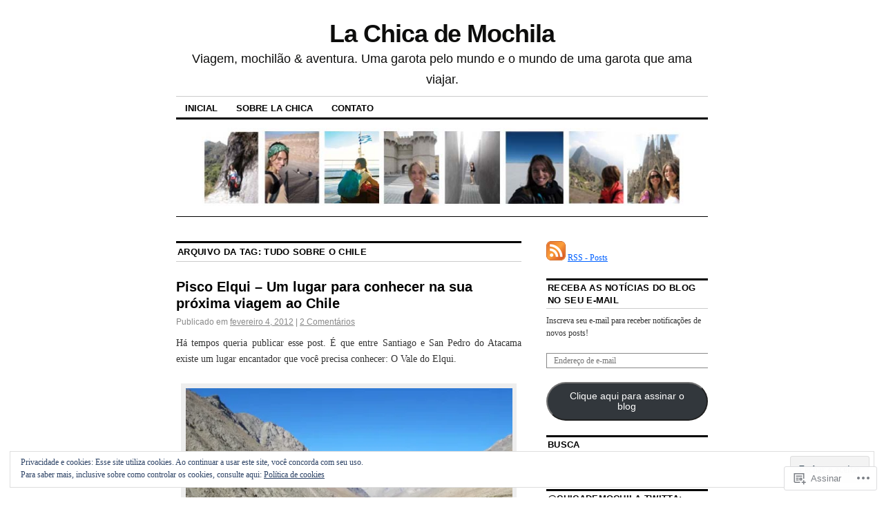

--- FILE ---
content_type: text/html; charset=UTF-8
request_url: https://lachicademochila.com/tag/tudo-sobre-o-chile/
body_size: 30474
content:
<!DOCTYPE html>
<!--[if IE 6]>
<html id="ie6" lang="pt-BR">
<![endif]-->
<!--[if IE 8]>
<html id="ie8" lang="pt-BR">
<![endif]-->
<!--[if (!IE)]><!-->
<html lang="pt-BR">
<!--<![endif]-->

<head>
<meta charset="UTF-8" />
<title>tudo sobre o chile | La Chica de Mochila</title>
<link rel="profile" href="http://gmpg.org/xfn/11" />
<link rel="pingback" href="https://lachicademochila.com/xmlrpc.php" />
<meta name='robots' content='max-image-preview:large' />
<meta name="msvalidate.01" content="1B16C0831E8DF0AED271B08EEA5B136B" />

<!-- Async WordPress.com Remote Login -->
<script id="wpcom_remote_login_js">
var wpcom_remote_login_extra_auth = '';
function wpcom_remote_login_remove_dom_node_id( element_id ) {
	var dom_node = document.getElementById( element_id );
	if ( dom_node ) { dom_node.parentNode.removeChild( dom_node ); }
}
function wpcom_remote_login_remove_dom_node_classes( class_name ) {
	var dom_nodes = document.querySelectorAll( '.' + class_name );
	for ( var i = 0; i < dom_nodes.length; i++ ) {
		dom_nodes[ i ].parentNode.removeChild( dom_nodes[ i ] );
	}
}
function wpcom_remote_login_final_cleanup() {
	wpcom_remote_login_remove_dom_node_classes( "wpcom_remote_login_msg" );
	wpcom_remote_login_remove_dom_node_id( "wpcom_remote_login_key" );
	wpcom_remote_login_remove_dom_node_id( "wpcom_remote_login_validate" );
	wpcom_remote_login_remove_dom_node_id( "wpcom_remote_login_js" );
	wpcom_remote_login_remove_dom_node_id( "wpcom_request_access_iframe" );
	wpcom_remote_login_remove_dom_node_id( "wpcom_request_access_styles" );
}

// Watch for messages back from the remote login
window.addEventListener( "message", function( e ) {
	if ( e.origin === "https://r-login.wordpress.com" ) {
		var data = {};
		try {
			data = JSON.parse( e.data );
		} catch( e ) {
			wpcom_remote_login_final_cleanup();
			return;
		}

		if ( data.msg === 'LOGIN' ) {
			// Clean up the login check iframe
			wpcom_remote_login_remove_dom_node_id( "wpcom_remote_login_key" );

			var id_regex = new RegExp( /^[0-9]+$/ );
			var token_regex = new RegExp( /^.*|.*|.*$/ );
			if (
				token_regex.test( data.token )
				&& id_regex.test( data.wpcomid )
			) {
				// We have everything we need to ask for a login
				var script = document.createElement( "script" );
				script.setAttribute( "id", "wpcom_remote_login_validate" );
				script.src = '/remote-login.php?wpcom_remote_login=validate'
					+ '&wpcomid=' + data.wpcomid
					+ '&token=' + encodeURIComponent( data.token )
					+ '&host=' + window.location.protocol
					+ '//' + window.location.hostname
					+ '&postid=1663'
					+ '&is_singular=';
				document.body.appendChild( script );
			}

			return;
		}

		// Safari ITP, not logged in, so redirect
		if ( data.msg === 'LOGIN-REDIRECT' ) {
			window.location = 'https://wordpress.com/log-in?redirect_to=' + window.location.href;
			return;
		}

		// Safari ITP, storage access failed, remove the request
		if ( data.msg === 'LOGIN-REMOVE' ) {
			var css_zap = 'html { -webkit-transition: margin-top 1s; transition: margin-top 1s; } /* 9001 */ html { margin-top: 0 !important; } * html body { margin-top: 0 !important; } @media screen and ( max-width: 782px ) { html { margin-top: 0 !important; } * html body { margin-top: 0 !important; } }';
			var style_zap = document.createElement( 'style' );
			style_zap.type = 'text/css';
			style_zap.appendChild( document.createTextNode( css_zap ) );
			document.body.appendChild( style_zap );

			var e = document.getElementById( 'wpcom_request_access_iframe' );
			e.parentNode.removeChild( e );

			document.cookie = 'wordpress_com_login_access=denied; path=/; max-age=31536000';

			return;
		}

		// Safari ITP
		if ( data.msg === 'REQUEST_ACCESS' ) {
			console.log( 'request access: safari' );

			// Check ITP iframe enable/disable knob
			if ( wpcom_remote_login_extra_auth !== 'safari_itp_iframe' ) {
				return;
			}

			// If we are in a "private window" there is no ITP.
			var private_window = false;
			try {
				var opendb = window.openDatabase( null, null, null, null );
			} catch( e ) {
				private_window = true;
			}

			if ( private_window ) {
				console.log( 'private window' );
				return;
			}

			var iframe = document.createElement( 'iframe' );
			iframe.id = 'wpcom_request_access_iframe';
			iframe.setAttribute( 'scrolling', 'no' );
			iframe.setAttribute( 'sandbox', 'allow-storage-access-by-user-activation allow-scripts allow-same-origin allow-top-navigation-by-user-activation' );
			iframe.src = 'https://r-login.wordpress.com/remote-login.php?wpcom_remote_login=request_access&origin=' + encodeURIComponent( data.origin ) + '&wpcomid=' + encodeURIComponent( data.wpcomid );

			var css = 'html { -webkit-transition: margin-top 1s; transition: margin-top 1s; } /* 9001 */ html { margin-top: 46px !important; } * html body { margin-top: 46px !important; } @media screen and ( max-width: 660px ) { html { margin-top: 71px !important; } * html body { margin-top: 71px !important; } #wpcom_request_access_iframe { display: block; height: 71px !important; } } #wpcom_request_access_iframe { border: 0px; height: 46px; position: fixed; top: 0; left: 0; width: 100%; min-width: 100%; z-index: 99999; background: #23282d; } ';

			var style = document.createElement( 'style' );
			style.type = 'text/css';
			style.id = 'wpcom_request_access_styles';
			style.appendChild( document.createTextNode( css ) );
			document.body.appendChild( style );

			document.body.appendChild( iframe );
		}

		if ( data.msg === 'DONE' ) {
			wpcom_remote_login_final_cleanup();
		}
	}
}, false );

// Inject the remote login iframe after the page has had a chance to load
// more critical resources
window.addEventListener( "DOMContentLoaded", function( e ) {
	var iframe = document.createElement( "iframe" );
	iframe.style.display = "none";
	iframe.setAttribute( "scrolling", "no" );
	iframe.setAttribute( "id", "wpcom_remote_login_key" );
	iframe.src = "https://r-login.wordpress.com/remote-login.php"
		+ "?wpcom_remote_login=key"
		+ "&origin=aHR0cHM6Ly9sYWNoaWNhZGVtb2NoaWxhLmNvbQ%3D%3D"
		+ "&wpcomid=17265762"
		+ "&time=" + Math.floor( Date.now() / 1000 );
	document.body.appendChild( iframe );
}, false );
</script>
<link rel='dns-prefetch' href='//s0.wp.com' />
<link rel='dns-prefetch' href='//af.pubmine.com' />
<link rel="alternate" type="application/rss+xml" title="Feed para La Chica de Mochila &raquo;" href="https://lachicademochila.com/feed/" />
<link rel="alternate" type="application/rss+xml" title="Feed de comentários para La Chica de Mochila &raquo;" href="https://lachicademochila.com/comments/feed/" />
<link rel="alternate" type="application/rss+xml" title="Feed de tag para La Chica de Mochila &raquo; tudo sobre o chile" href="https://lachicademochila.com/tag/tudo-sobre-o-chile/feed/" />
	<script type="text/javascript">
		/* <![CDATA[ */
		function addLoadEvent(func) {
			var oldonload = window.onload;
			if (typeof window.onload != 'function') {
				window.onload = func;
			} else {
				window.onload = function () {
					oldonload();
					func();
				}
			}
		}
		/* ]]> */
	</script>
	<link crossorigin='anonymous' rel='stylesheet' id='all-css-0-1' href='/wp-content/mu-plugins/widgets/eu-cookie-law/templates/style.css?m=1642463000i&cssminify=yes' type='text/css' media='all' />
<style id='wp-emoji-styles-inline-css'>

	img.wp-smiley, img.emoji {
		display: inline !important;
		border: none !important;
		box-shadow: none !important;
		height: 1em !important;
		width: 1em !important;
		margin: 0 0.07em !important;
		vertical-align: -0.1em !important;
		background: none !important;
		padding: 0 !important;
	}
/*# sourceURL=wp-emoji-styles-inline-css */
</style>
<link crossorigin='anonymous' rel='stylesheet' id='all-css-2-1' href='/wp-content/plugins/gutenberg-core/v22.4.2/build/styles/block-library/style.min.css?m=1769608164i&cssminify=yes' type='text/css' media='all' />
<style id='wp-block-library-inline-css'>
.has-text-align-justify {
	text-align:justify;
}
.has-text-align-justify{text-align:justify;}

/*# sourceURL=wp-block-library-inline-css */
</style><style id='global-styles-inline-css'>
:root{--wp--preset--aspect-ratio--square: 1;--wp--preset--aspect-ratio--4-3: 4/3;--wp--preset--aspect-ratio--3-4: 3/4;--wp--preset--aspect-ratio--3-2: 3/2;--wp--preset--aspect-ratio--2-3: 2/3;--wp--preset--aspect-ratio--16-9: 16/9;--wp--preset--aspect-ratio--9-16: 9/16;--wp--preset--color--black: #000000;--wp--preset--color--cyan-bluish-gray: #abb8c3;--wp--preset--color--white: #ffffff;--wp--preset--color--pale-pink: #f78da7;--wp--preset--color--vivid-red: #cf2e2e;--wp--preset--color--luminous-vivid-orange: #ff6900;--wp--preset--color--luminous-vivid-amber: #fcb900;--wp--preset--color--light-green-cyan: #7bdcb5;--wp--preset--color--vivid-green-cyan: #00d084;--wp--preset--color--pale-cyan-blue: #8ed1fc;--wp--preset--color--vivid-cyan-blue: #0693e3;--wp--preset--color--vivid-purple: #9b51e0;--wp--preset--gradient--vivid-cyan-blue-to-vivid-purple: linear-gradient(135deg,rgb(6,147,227) 0%,rgb(155,81,224) 100%);--wp--preset--gradient--light-green-cyan-to-vivid-green-cyan: linear-gradient(135deg,rgb(122,220,180) 0%,rgb(0,208,130) 100%);--wp--preset--gradient--luminous-vivid-amber-to-luminous-vivid-orange: linear-gradient(135deg,rgb(252,185,0) 0%,rgb(255,105,0) 100%);--wp--preset--gradient--luminous-vivid-orange-to-vivid-red: linear-gradient(135deg,rgb(255,105,0) 0%,rgb(207,46,46) 100%);--wp--preset--gradient--very-light-gray-to-cyan-bluish-gray: linear-gradient(135deg,rgb(238,238,238) 0%,rgb(169,184,195) 100%);--wp--preset--gradient--cool-to-warm-spectrum: linear-gradient(135deg,rgb(74,234,220) 0%,rgb(151,120,209) 20%,rgb(207,42,186) 40%,rgb(238,44,130) 60%,rgb(251,105,98) 80%,rgb(254,248,76) 100%);--wp--preset--gradient--blush-light-purple: linear-gradient(135deg,rgb(255,206,236) 0%,rgb(152,150,240) 100%);--wp--preset--gradient--blush-bordeaux: linear-gradient(135deg,rgb(254,205,165) 0%,rgb(254,45,45) 50%,rgb(107,0,62) 100%);--wp--preset--gradient--luminous-dusk: linear-gradient(135deg,rgb(255,203,112) 0%,rgb(199,81,192) 50%,rgb(65,88,208) 100%);--wp--preset--gradient--pale-ocean: linear-gradient(135deg,rgb(255,245,203) 0%,rgb(182,227,212) 50%,rgb(51,167,181) 100%);--wp--preset--gradient--electric-grass: linear-gradient(135deg,rgb(202,248,128) 0%,rgb(113,206,126) 100%);--wp--preset--gradient--midnight: linear-gradient(135deg,rgb(2,3,129) 0%,rgb(40,116,252) 100%);--wp--preset--font-size--small: 13px;--wp--preset--font-size--medium: 20px;--wp--preset--font-size--large: 36px;--wp--preset--font-size--x-large: 42px;--wp--preset--font-family--albert-sans: 'Albert Sans', sans-serif;--wp--preset--font-family--alegreya: Alegreya, serif;--wp--preset--font-family--arvo: Arvo, serif;--wp--preset--font-family--bodoni-moda: 'Bodoni Moda', serif;--wp--preset--font-family--bricolage-grotesque: 'Bricolage Grotesque', sans-serif;--wp--preset--font-family--cabin: Cabin, sans-serif;--wp--preset--font-family--chivo: Chivo, sans-serif;--wp--preset--font-family--commissioner: Commissioner, sans-serif;--wp--preset--font-family--cormorant: Cormorant, serif;--wp--preset--font-family--courier-prime: 'Courier Prime', monospace;--wp--preset--font-family--crimson-pro: 'Crimson Pro', serif;--wp--preset--font-family--dm-mono: 'DM Mono', monospace;--wp--preset--font-family--dm-sans: 'DM Sans', sans-serif;--wp--preset--font-family--dm-serif-display: 'DM Serif Display', serif;--wp--preset--font-family--domine: Domine, serif;--wp--preset--font-family--eb-garamond: 'EB Garamond', serif;--wp--preset--font-family--epilogue: Epilogue, sans-serif;--wp--preset--font-family--fahkwang: Fahkwang, sans-serif;--wp--preset--font-family--figtree: Figtree, sans-serif;--wp--preset--font-family--fira-sans: 'Fira Sans', sans-serif;--wp--preset--font-family--fjalla-one: 'Fjalla One', sans-serif;--wp--preset--font-family--fraunces: Fraunces, serif;--wp--preset--font-family--gabarito: Gabarito, system-ui;--wp--preset--font-family--ibm-plex-mono: 'IBM Plex Mono', monospace;--wp--preset--font-family--ibm-plex-sans: 'IBM Plex Sans', sans-serif;--wp--preset--font-family--ibarra-real-nova: 'Ibarra Real Nova', serif;--wp--preset--font-family--instrument-serif: 'Instrument Serif', serif;--wp--preset--font-family--inter: Inter, sans-serif;--wp--preset--font-family--josefin-sans: 'Josefin Sans', sans-serif;--wp--preset--font-family--jost: Jost, sans-serif;--wp--preset--font-family--libre-baskerville: 'Libre Baskerville', serif;--wp--preset--font-family--libre-franklin: 'Libre Franklin', sans-serif;--wp--preset--font-family--literata: Literata, serif;--wp--preset--font-family--lora: Lora, serif;--wp--preset--font-family--merriweather: Merriweather, serif;--wp--preset--font-family--montserrat: Montserrat, sans-serif;--wp--preset--font-family--newsreader: Newsreader, serif;--wp--preset--font-family--noto-sans-mono: 'Noto Sans Mono', sans-serif;--wp--preset--font-family--nunito: Nunito, sans-serif;--wp--preset--font-family--open-sans: 'Open Sans', sans-serif;--wp--preset--font-family--overpass: Overpass, sans-serif;--wp--preset--font-family--pt-serif: 'PT Serif', serif;--wp--preset--font-family--petrona: Petrona, serif;--wp--preset--font-family--piazzolla: Piazzolla, serif;--wp--preset--font-family--playfair-display: 'Playfair Display', serif;--wp--preset--font-family--plus-jakarta-sans: 'Plus Jakarta Sans', sans-serif;--wp--preset--font-family--poppins: Poppins, sans-serif;--wp--preset--font-family--raleway: Raleway, sans-serif;--wp--preset--font-family--roboto: Roboto, sans-serif;--wp--preset--font-family--roboto-slab: 'Roboto Slab', serif;--wp--preset--font-family--rubik: Rubik, sans-serif;--wp--preset--font-family--rufina: Rufina, serif;--wp--preset--font-family--sora: Sora, sans-serif;--wp--preset--font-family--source-sans-3: 'Source Sans 3', sans-serif;--wp--preset--font-family--source-serif-4: 'Source Serif 4', serif;--wp--preset--font-family--space-mono: 'Space Mono', monospace;--wp--preset--font-family--syne: Syne, sans-serif;--wp--preset--font-family--texturina: Texturina, serif;--wp--preset--font-family--urbanist: Urbanist, sans-serif;--wp--preset--font-family--work-sans: 'Work Sans', sans-serif;--wp--preset--spacing--20: 0.44rem;--wp--preset--spacing--30: 0.67rem;--wp--preset--spacing--40: 1rem;--wp--preset--spacing--50: 1.5rem;--wp--preset--spacing--60: 2.25rem;--wp--preset--spacing--70: 3.38rem;--wp--preset--spacing--80: 5.06rem;--wp--preset--shadow--natural: 6px 6px 9px rgba(0, 0, 0, 0.2);--wp--preset--shadow--deep: 12px 12px 50px rgba(0, 0, 0, 0.4);--wp--preset--shadow--sharp: 6px 6px 0px rgba(0, 0, 0, 0.2);--wp--preset--shadow--outlined: 6px 6px 0px -3px rgb(255, 255, 255), 6px 6px rgb(0, 0, 0);--wp--preset--shadow--crisp: 6px 6px 0px rgb(0, 0, 0);}:where(body) { margin: 0; }:where(.is-layout-flex){gap: 0.5em;}:where(.is-layout-grid){gap: 0.5em;}body .is-layout-flex{display: flex;}.is-layout-flex{flex-wrap: wrap;align-items: center;}.is-layout-flex > :is(*, div){margin: 0;}body .is-layout-grid{display: grid;}.is-layout-grid > :is(*, div){margin: 0;}body{padding-top: 0px;padding-right: 0px;padding-bottom: 0px;padding-left: 0px;}:root :where(.wp-element-button, .wp-block-button__link){background-color: #32373c;border-width: 0;color: #fff;font-family: inherit;font-size: inherit;font-style: inherit;font-weight: inherit;letter-spacing: inherit;line-height: inherit;padding-top: calc(0.667em + 2px);padding-right: calc(1.333em + 2px);padding-bottom: calc(0.667em + 2px);padding-left: calc(1.333em + 2px);text-decoration: none;text-transform: inherit;}.has-black-color{color: var(--wp--preset--color--black) !important;}.has-cyan-bluish-gray-color{color: var(--wp--preset--color--cyan-bluish-gray) !important;}.has-white-color{color: var(--wp--preset--color--white) !important;}.has-pale-pink-color{color: var(--wp--preset--color--pale-pink) !important;}.has-vivid-red-color{color: var(--wp--preset--color--vivid-red) !important;}.has-luminous-vivid-orange-color{color: var(--wp--preset--color--luminous-vivid-orange) !important;}.has-luminous-vivid-amber-color{color: var(--wp--preset--color--luminous-vivid-amber) !important;}.has-light-green-cyan-color{color: var(--wp--preset--color--light-green-cyan) !important;}.has-vivid-green-cyan-color{color: var(--wp--preset--color--vivid-green-cyan) !important;}.has-pale-cyan-blue-color{color: var(--wp--preset--color--pale-cyan-blue) !important;}.has-vivid-cyan-blue-color{color: var(--wp--preset--color--vivid-cyan-blue) !important;}.has-vivid-purple-color{color: var(--wp--preset--color--vivid-purple) !important;}.has-black-background-color{background-color: var(--wp--preset--color--black) !important;}.has-cyan-bluish-gray-background-color{background-color: var(--wp--preset--color--cyan-bluish-gray) !important;}.has-white-background-color{background-color: var(--wp--preset--color--white) !important;}.has-pale-pink-background-color{background-color: var(--wp--preset--color--pale-pink) !important;}.has-vivid-red-background-color{background-color: var(--wp--preset--color--vivid-red) !important;}.has-luminous-vivid-orange-background-color{background-color: var(--wp--preset--color--luminous-vivid-orange) !important;}.has-luminous-vivid-amber-background-color{background-color: var(--wp--preset--color--luminous-vivid-amber) !important;}.has-light-green-cyan-background-color{background-color: var(--wp--preset--color--light-green-cyan) !important;}.has-vivid-green-cyan-background-color{background-color: var(--wp--preset--color--vivid-green-cyan) !important;}.has-pale-cyan-blue-background-color{background-color: var(--wp--preset--color--pale-cyan-blue) !important;}.has-vivid-cyan-blue-background-color{background-color: var(--wp--preset--color--vivid-cyan-blue) !important;}.has-vivid-purple-background-color{background-color: var(--wp--preset--color--vivid-purple) !important;}.has-black-border-color{border-color: var(--wp--preset--color--black) !important;}.has-cyan-bluish-gray-border-color{border-color: var(--wp--preset--color--cyan-bluish-gray) !important;}.has-white-border-color{border-color: var(--wp--preset--color--white) !important;}.has-pale-pink-border-color{border-color: var(--wp--preset--color--pale-pink) !important;}.has-vivid-red-border-color{border-color: var(--wp--preset--color--vivid-red) !important;}.has-luminous-vivid-orange-border-color{border-color: var(--wp--preset--color--luminous-vivid-orange) !important;}.has-luminous-vivid-amber-border-color{border-color: var(--wp--preset--color--luminous-vivid-amber) !important;}.has-light-green-cyan-border-color{border-color: var(--wp--preset--color--light-green-cyan) !important;}.has-vivid-green-cyan-border-color{border-color: var(--wp--preset--color--vivid-green-cyan) !important;}.has-pale-cyan-blue-border-color{border-color: var(--wp--preset--color--pale-cyan-blue) !important;}.has-vivid-cyan-blue-border-color{border-color: var(--wp--preset--color--vivid-cyan-blue) !important;}.has-vivid-purple-border-color{border-color: var(--wp--preset--color--vivid-purple) !important;}.has-vivid-cyan-blue-to-vivid-purple-gradient-background{background: var(--wp--preset--gradient--vivid-cyan-blue-to-vivid-purple) !important;}.has-light-green-cyan-to-vivid-green-cyan-gradient-background{background: var(--wp--preset--gradient--light-green-cyan-to-vivid-green-cyan) !important;}.has-luminous-vivid-amber-to-luminous-vivid-orange-gradient-background{background: var(--wp--preset--gradient--luminous-vivid-amber-to-luminous-vivid-orange) !important;}.has-luminous-vivid-orange-to-vivid-red-gradient-background{background: var(--wp--preset--gradient--luminous-vivid-orange-to-vivid-red) !important;}.has-very-light-gray-to-cyan-bluish-gray-gradient-background{background: var(--wp--preset--gradient--very-light-gray-to-cyan-bluish-gray) !important;}.has-cool-to-warm-spectrum-gradient-background{background: var(--wp--preset--gradient--cool-to-warm-spectrum) !important;}.has-blush-light-purple-gradient-background{background: var(--wp--preset--gradient--blush-light-purple) !important;}.has-blush-bordeaux-gradient-background{background: var(--wp--preset--gradient--blush-bordeaux) !important;}.has-luminous-dusk-gradient-background{background: var(--wp--preset--gradient--luminous-dusk) !important;}.has-pale-ocean-gradient-background{background: var(--wp--preset--gradient--pale-ocean) !important;}.has-electric-grass-gradient-background{background: var(--wp--preset--gradient--electric-grass) !important;}.has-midnight-gradient-background{background: var(--wp--preset--gradient--midnight) !important;}.has-small-font-size{font-size: var(--wp--preset--font-size--small) !important;}.has-medium-font-size{font-size: var(--wp--preset--font-size--medium) !important;}.has-large-font-size{font-size: var(--wp--preset--font-size--large) !important;}.has-x-large-font-size{font-size: var(--wp--preset--font-size--x-large) !important;}.has-albert-sans-font-family{font-family: var(--wp--preset--font-family--albert-sans) !important;}.has-alegreya-font-family{font-family: var(--wp--preset--font-family--alegreya) !important;}.has-arvo-font-family{font-family: var(--wp--preset--font-family--arvo) !important;}.has-bodoni-moda-font-family{font-family: var(--wp--preset--font-family--bodoni-moda) !important;}.has-bricolage-grotesque-font-family{font-family: var(--wp--preset--font-family--bricolage-grotesque) !important;}.has-cabin-font-family{font-family: var(--wp--preset--font-family--cabin) !important;}.has-chivo-font-family{font-family: var(--wp--preset--font-family--chivo) !important;}.has-commissioner-font-family{font-family: var(--wp--preset--font-family--commissioner) !important;}.has-cormorant-font-family{font-family: var(--wp--preset--font-family--cormorant) !important;}.has-courier-prime-font-family{font-family: var(--wp--preset--font-family--courier-prime) !important;}.has-crimson-pro-font-family{font-family: var(--wp--preset--font-family--crimson-pro) !important;}.has-dm-mono-font-family{font-family: var(--wp--preset--font-family--dm-mono) !important;}.has-dm-sans-font-family{font-family: var(--wp--preset--font-family--dm-sans) !important;}.has-dm-serif-display-font-family{font-family: var(--wp--preset--font-family--dm-serif-display) !important;}.has-domine-font-family{font-family: var(--wp--preset--font-family--domine) !important;}.has-eb-garamond-font-family{font-family: var(--wp--preset--font-family--eb-garamond) !important;}.has-epilogue-font-family{font-family: var(--wp--preset--font-family--epilogue) !important;}.has-fahkwang-font-family{font-family: var(--wp--preset--font-family--fahkwang) !important;}.has-figtree-font-family{font-family: var(--wp--preset--font-family--figtree) !important;}.has-fira-sans-font-family{font-family: var(--wp--preset--font-family--fira-sans) !important;}.has-fjalla-one-font-family{font-family: var(--wp--preset--font-family--fjalla-one) !important;}.has-fraunces-font-family{font-family: var(--wp--preset--font-family--fraunces) !important;}.has-gabarito-font-family{font-family: var(--wp--preset--font-family--gabarito) !important;}.has-ibm-plex-mono-font-family{font-family: var(--wp--preset--font-family--ibm-plex-mono) !important;}.has-ibm-plex-sans-font-family{font-family: var(--wp--preset--font-family--ibm-plex-sans) !important;}.has-ibarra-real-nova-font-family{font-family: var(--wp--preset--font-family--ibarra-real-nova) !important;}.has-instrument-serif-font-family{font-family: var(--wp--preset--font-family--instrument-serif) !important;}.has-inter-font-family{font-family: var(--wp--preset--font-family--inter) !important;}.has-josefin-sans-font-family{font-family: var(--wp--preset--font-family--josefin-sans) !important;}.has-jost-font-family{font-family: var(--wp--preset--font-family--jost) !important;}.has-libre-baskerville-font-family{font-family: var(--wp--preset--font-family--libre-baskerville) !important;}.has-libre-franklin-font-family{font-family: var(--wp--preset--font-family--libre-franklin) !important;}.has-literata-font-family{font-family: var(--wp--preset--font-family--literata) !important;}.has-lora-font-family{font-family: var(--wp--preset--font-family--lora) !important;}.has-merriweather-font-family{font-family: var(--wp--preset--font-family--merriweather) !important;}.has-montserrat-font-family{font-family: var(--wp--preset--font-family--montserrat) !important;}.has-newsreader-font-family{font-family: var(--wp--preset--font-family--newsreader) !important;}.has-noto-sans-mono-font-family{font-family: var(--wp--preset--font-family--noto-sans-mono) !important;}.has-nunito-font-family{font-family: var(--wp--preset--font-family--nunito) !important;}.has-open-sans-font-family{font-family: var(--wp--preset--font-family--open-sans) !important;}.has-overpass-font-family{font-family: var(--wp--preset--font-family--overpass) !important;}.has-pt-serif-font-family{font-family: var(--wp--preset--font-family--pt-serif) !important;}.has-petrona-font-family{font-family: var(--wp--preset--font-family--petrona) !important;}.has-piazzolla-font-family{font-family: var(--wp--preset--font-family--piazzolla) !important;}.has-playfair-display-font-family{font-family: var(--wp--preset--font-family--playfair-display) !important;}.has-plus-jakarta-sans-font-family{font-family: var(--wp--preset--font-family--plus-jakarta-sans) !important;}.has-poppins-font-family{font-family: var(--wp--preset--font-family--poppins) !important;}.has-raleway-font-family{font-family: var(--wp--preset--font-family--raleway) !important;}.has-roboto-font-family{font-family: var(--wp--preset--font-family--roboto) !important;}.has-roboto-slab-font-family{font-family: var(--wp--preset--font-family--roboto-slab) !important;}.has-rubik-font-family{font-family: var(--wp--preset--font-family--rubik) !important;}.has-rufina-font-family{font-family: var(--wp--preset--font-family--rufina) !important;}.has-sora-font-family{font-family: var(--wp--preset--font-family--sora) !important;}.has-source-sans-3-font-family{font-family: var(--wp--preset--font-family--source-sans-3) !important;}.has-source-serif-4-font-family{font-family: var(--wp--preset--font-family--source-serif-4) !important;}.has-space-mono-font-family{font-family: var(--wp--preset--font-family--space-mono) !important;}.has-syne-font-family{font-family: var(--wp--preset--font-family--syne) !important;}.has-texturina-font-family{font-family: var(--wp--preset--font-family--texturina) !important;}.has-urbanist-font-family{font-family: var(--wp--preset--font-family--urbanist) !important;}.has-work-sans-font-family{font-family: var(--wp--preset--font-family--work-sans) !important;}
/*# sourceURL=global-styles-inline-css */
</style>

<style id='classic-theme-styles-inline-css'>
.wp-block-button__link{background-color:#32373c;border-radius:9999px;box-shadow:none;color:#fff;font-size:1.125em;padding:calc(.667em + 2px) calc(1.333em + 2px);text-decoration:none}.wp-block-file__button{background:#32373c;color:#fff}.wp-block-accordion-heading{margin:0}.wp-block-accordion-heading__toggle{background-color:inherit!important;color:inherit!important}.wp-block-accordion-heading__toggle:not(:focus-visible){outline:none}.wp-block-accordion-heading__toggle:focus,.wp-block-accordion-heading__toggle:hover{background-color:inherit!important;border:none;box-shadow:none;color:inherit;padding:var(--wp--preset--spacing--20,1em) 0;text-decoration:none}.wp-block-accordion-heading__toggle:focus-visible{outline:auto;outline-offset:0}
/*# sourceURL=/wp-content/plugins/gutenberg-core/v22.4.2/build/styles/block-library/classic.min.css */
</style>
<link crossorigin='anonymous' rel='stylesheet' id='all-css-4-1' href='/_static/??-eJx9kFuOwjAMRTeEaxUQAx+ItaSpCYa8FKcgdo87SDNFQH+i2DrH1zLeMtgUK8WK2Q+Oo6BNnU/2Irhs2m3TgnDInqDQtVljz1L/CJB699RYkQVOBoUB/mcV0n7Ipo5EoJ4NeQqKzWm3rA50XS4kAvoGHgLUk4ry5j3bmIdujDOeI+HnxT6RHO2Tht/Q2a24d1QFj57tpXzJmPCF9ExOvw6VmpRzkqMEelxTOcWXAo7ecBnVQ9i3P+t2s1utlpvzA+DyqAc=&cssminify=yes' type='text/css' media='all' />
<style id='jetpack-global-styles-frontend-style-inline-css'>
:root { --font-headings: unset; --font-base: unset; --font-headings-default: -apple-system,BlinkMacSystemFont,"Segoe UI",Roboto,Oxygen-Sans,Ubuntu,Cantarell,"Helvetica Neue",sans-serif; --font-base-default: -apple-system,BlinkMacSystemFont,"Segoe UI",Roboto,Oxygen-Sans,Ubuntu,Cantarell,"Helvetica Neue",sans-serif;}
/*# sourceURL=jetpack-global-styles-frontend-style-inline-css */
</style>
<link crossorigin='anonymous' rel='stylesheet' id='all-css-6-1' href='/wp-content/themes/h4/global.css?m=1420737423i&cssminify=yes' type='text/css' media='all' />
<script type="text/javascript" id="wpcom-actionbar-placeholder-js-extra">
/* <![CDATA[ */
var actionbardata = {"siteID":"17265762","postID":"0","siteURL":"https://lachicademochila.com","xhrURL":"https://lachicademochila.com/wp-admin/admin-ajax.php","nonce":"568a300120","isLoggedIn":"","statusMessage":"","subsEmailDefault":"instantly","proxyScriptUrl":"https://s0.wp.com/wp-content/js/wpcom-proxy-request.js?m=1513050504i&amp;ver=20211021","i18n":{"followedText":"Novas publica\u00e7\u00f5es deste site agora aparecer\u00e3o no seu \u003Ca href=\"https://wordpress.com/reader\"\u003ELeitor\u003C/a\u003E","foldBar":"Esconder esta barra","unfoldBar":"Mostrar esta barra","shortLinkCopied":"Link curto copiado."}};
//# sourceURL=wpcom-actionbar-placeholder-js-extra
/* ]]> */
</script>
<script type="text/javascript" id="jetpack-mu-wpcom-settings-js-before">
/* <![CDATA[ */
var JETPACK_MU_WPCOM_SETTINGS = {"assetsUrl":"https://s0.wp.com/wp-content/mu-plugins/jetpack-mu-wpcom-plugin/sun/jetpack_vendor/automattic/jetpack-mu-wpcom/src/build/"};
//# sourceURL=jetpack-mu-wpcom-settings-js-before
/* ]]> */
</script>
<script crossorigin='anonymous' type='text/javascript'  src='/_static/??/wp-content/js/rlt-proxy.js,/wp-content/blog-plugins/wordads-classes/js/cmp/v2/cmp-non-gdpr.js?m=1720530689j'></script>
<script type="text/javascript" id="rlt-proxy-js-after">
/* <![CDATA[ */
	rltInitialize( {"token":null,"iframeOrigins":["https:\/\/widgets.wp.com"]} );
//# sourceURL=rlt-proxy-js-after
/* ]]> */
</script>
<link rel="EditURI" type="application/rsd+xml" title="RSD" href="https://lachicademochila.wordpress.com/xmlrpc.php?rsd" />
<meta name="generator" content="WordPress.com" />

<!-- Jetpack Open Graph Tags -->
<meta property="og:type" content="website" />
<meta property="og:title" content="tudo sobre o chile &#8211; La Chica de Mochila" />
<meta property="og:url" content="https://lachicademochila.com/tag/tudo-sobre-o-chile/" />
<meta property="og:site_name" content="La Chica de Mochila" />
<meta property="og:image" content="https://secure.gravatar.com/blavatar/d18a9d9dbcc9e12962259aec174b10961f4a0bad61b196c5df58e94ef1003400?s=200&#038;ts=1769905494" />
<meta property="og:image:width" content="200" />
<meta property="og:image:height" content="200" />
<meta property="og:image:alt" content="" />
<meta property="og:locale" content="pt_BR" />

<!-- End Jetpack Open Graph Tags -->
<link rel="shortcut icon" type="image/x-icon" href="https://secure.gravatar.com/blavatar/d18a9d9dbcc9e12962259aec174b10961f4a0bad61b196c5df58e94ef1003400?s=32" sizes="16x16" />
<link rel="icon" type="image/x-icon" href="https://secure.gravatar.com/blavatar/d18a9d9dbcc9e12962259aec174b10961f4a0bad61b196c5df58e94ef1003400?s=32" sizes="16x16" />
<link rel="apple-touch-icon" href="https://secure.gravatar.com/blavatar/d18a9d9dbcc9e12962259aec174b10961f4a0bad61b196c5df58e94ef1003400?s=114" />
<link rel='openid.server' href='https://lachicademochila.com/?openidserver=1' />
<link rel='openid.delegate' href='https://lachicademochila.com/' />
<link rel="search" type="application/opensearchdescription+xml" href="https://lachicademochila.com/osd.xml" title="La Chica de Mochila" />
<link rel="search" type="application/opensearchdescription+xml" href="https://s1.wp.com/opensearch.xml" title="WordPress.com" />
<meta name="description" content="Posts sobre tudo sobre o chile escritos por Camila Camargo" />
	<style type="text/css">
			#site-title a,
		#site-description {
			color: #0d0d0c !important;
		}
		</style>
	<script type="text/javascript">
/* <![CDATA[ */
var wa_client = {}; wa_client.cmd = []; wa_client.config = { 'blog_id': 17265762, 'blog_language': 'pt', 'is_wordads': false, 'hosting_type': 0, 'afp_account_id': null, 'afp_host_id': 5038568878849053, 'theme': 'pub/coraline', '_': { 'title': 'Publicidade', 'privacy_settings': 'Configurações de privacidade' }, 'formats': [ 'belowpost', 'bottom_sticky', 'sidebar_sticky_right', 'sidebar', 'gutenberg_rectangle', 'gutenberg_leaderboard', 'gutenberg_mobile_leaderboard', 'gutenberg_skyscraper' ] };
/* ]]> */
</script>
		<script type="text/javascript">

			window.doNotSellCallback = function() {

				var linkElements = [
					'a[href="https://wordpress.com/?ref=footer_blog"]',
					'a[href="https://wordpress.com/?ref=footer_website"]',
					'a[href="https://wordpress.com/?ref=vertical_footer"]',
					'a[href^="https://wordpress.com/?ref=footer_segment_"]',
				].join(',');

				var dnsLink = document.createElement( 'a' );
				dnsLink.href = 'https://wordpress.com/pt-br/advertising-program-optout/';
				dnsLink.classList.add( 'do-not-sell-link' );
				dnsLink.rel = 'nofollow';
				dnsLink.style.marginLeft = '0.5em';
				dnsLink.textContent = 'Não venda ou compartilhe minhas informações pessoais';

				var creditLinks = document.querySelectorAll( linkElements );

				if ( 0 === creditLinks.length ) {
					return false;
				}

				Array.prototype.forEach.call( creditLinks, function( el ) {
					el.insertAdjacentElement( 'afterend', dnsLink );
				});

				return true;
			};

		</script>
		<script type="text/javascript">
	window.google_analytics_uacct = "UA-52447-2";
</script>

<script type="text/javascript">
	var _gaq = _gaq || [];
	_gaq.push(['_setAccount', 'UA-52447-2']);
	_gaq.push(['_gat._anonymizeIp']);
	_gaq.push(['_setDomainName', 'none']);
	_gaq.push(['_setAllowLinker', true]);
	_gaq.push(['_initData']);
	_gaq.push(['_trackPageview']);

	(function() {
		var ga = document.createElement('script'); ga.type = 'text/javascript'; ga.async = true;
		ga.src = ('https:' == document.location.protocol ? 'https://ssl' : 'http://www') + '.google-analytics.com/ga.js';
		(document.getElementsByTagName('head')[0] || document.getElementsByTagName('body')[0]).appendChild(ga);
	})();
</script>
<link crossorigin='anonymous' rel='stylesheet' id='all-css-0-3' href='/_static/??-eJydjtsKwkAMRH/INtQL6oP4KdKmoaTd3YQmy+LfW/ECvqlvc4bhMFC0QklOySHmSkMeOBmM5Nri9GSwnODCCaELgpOBFVaaazRbwdeCKH0OZIDtLNkovDev4kff41Dm0C/YGc6szrJsP6iOnP48WrgfyA1ctFKxJZlfA91t53hq9rvN8dBsm/V4A009eyk=&cssminify=yes' type='text/css' media='all' />
</head>

<body class="archive tag tag-tudo-sobre-o-chile tag-77805774 wp-theme-pubcoraline customizer-styles-applied two-column content-sidebar jetpack-reblog-enabled">
<div id="container" class="hfeed contain">
	<div id="header">
		<div id="masthead" role="banner">
						<div id="site-title">
				<span>
					<a href="https://lachicademochila.com/" title="La Chica de Mochila" rel="home">La Chica de Mochila</a>
				</span>
			</div>
			<div id="site-description">Viagem, mochilão &amp; aventura. Uma garota pelo mundo e o mundo de uma garota que ama viajar.</div>
		</div><!-- #masthead -->

		<div id="access" role="navigation">
		  			<div class="skip-link screen-reader-text"><a href="#content" title="Pular para o conteúdo">Pular para o conteúdo</a></div>
						<div class="menu"><ul>
<li ><a href="https://lachicademochila.com/">Inicial</a></li><li class="page_item page-item-2"><a href="https://lachicademochila.com/about/">Sobre La Chica</a></li>
<li class="page_item page-item-1506"><a href="https://lachicademochila.com/contato/">Contato</a></li>
</ul></div>
		</div><!-- #access -->

		<div id="branding">
						<a href="https://lachicademochila.com/">
									<img src="https://lachicademochila.com/wp-content/uploads/2011/05/fotos11.jpg" width="990" height="180" alt="" />
							</a>
					</div><!-- #branding -->
	</div><!-- #header -->

	<div id="content-box">

<div id="content-container">
	<div id="content" role="main">

		<h1 class="page-title">Arquivo da tag: <span>tudo sobre o chile</span></h1>

		




			<div id="post-1663" class="post-1663 post type-post status-publish format-standard hentry category-chile category-pisco-elqui tag-chile tag-chile-turismo tag-chile-viagem tag-cidades-do-chile tag-destileria-mistral tag-dicas-chile tag-elqui tag-elqui-valley tag-hostal-triskel tag-la-serena tag-mistral tag-pisco tag-pisco-chile tag-pisco-elqui-2 tag-pisco-mistral tag-santiago tag-tudo-sobre-o-chile tag-turismo-chile tag-vale-do-elqui tag-valle-de-elqui tag-valle-del-elqui tag-venus tag-viagem-ao-chile tag-viagem-para-chile">
			<h2 class="entry-title"><a href="https://lachicademochila.com/2012/02/04/pisco-elqui-um-lugar-para-conhecer-na-sua-proxima-viagem-ao-chile/" rel="bookmark">Pisco Elqui – Um lugar para conhecer na sua próxima viagem ao&nbsp;Chile</a></h2>

			<div class="entry-meta">
				<span class="meta-prep meta-prep-author">Publicado em</span> <a href="https://lachicademochila.com/2012/02/04/pisco-elqui-um-lugar-para-conhecer-na-sua-proxima-viagem-ao-chile/" title="15:07" rel="bookmark"><span class="entry-date">fevereiro 4, 2012</span></a> <span class="comments-link"><span class="meta-sep">|</span> <a href="https://lachicademochila.com/2012/02/04/pisco-elqui-um-lugar-para-conhecer-na-sua-proxima-viagem-ao-chile/#comments">2 Comentários</a></span>
			</div><!-- .entry-meta -->

				<div class="entry-content">
				<p style="text-align:justify;">Há tempos queria publicar esse post. É que entre Santiago e San Pedro do Atacama existe um lugar encantador que você precisa conhecer: O Vale do Elqui.</p>
<div class="mceTemp mceIEcenter" style="text-align:justify;">
<dl class="wp-caption   aligncenter">
<dt class="wp-caption-dt"><a href="https://lachicademochila.com/wp-content/uploads/2012/02/elqui-valley.jpg"><img data-attachment-id="1666" data-permalink="https://lachicademochila.com/2012/02/04/pisco-elqui-um-lugar-para-conhecer-na-sua-proxima-viagem-ao-chile/elqui-valley/" data-orig-file="https://lachicademochila.com/wp-content/uploads/2012/02/elqui-valley.jpg" data-orig-size="816,480" data-comments-opened="1" data-image-meta="{&quot;aperture&quot;:&quot;3.4&quot;,&quot;credit&quot;:&quot;&quot;,&quot;camera&quot;:&quot;Canon PowerShot SX200 IS&quot;,&quot;caption&quot;:&quot;&quot;,&quot;created_timestamp&quot;:&quot;1282239627&quot;,&quot;copyright&quot;:&quot;&quot;,&quot;focal_length&quot;:&quot;5.879&quot;,&quot;iso&quot;:&quot;80&quot;,&quot;shutter_speed&quot;:&quot;0.001&quot;,&quot;title&quot;:&quot;&quot;}" data-image-title="Elqui Valley" data-image-description="" data-image-caption="&lt;p&gt;Pisco Elqui: ensolarada o ano todo.&lt;/p&gt;
" data-medium-file="https://lachicademochila.com/wp-content/uploads/2012/02/elqui-valley.jpg?w=300" data-large-file="https://lachicademochila.com/wp-content/uploads/2012/02/elqui-valley.jpg?w=500" class="size-full wp-image-1666" title="Elqui Valley" src="https://lachicademochila.com/wp-content/uploads/2012/02/elqui-valley.jpg?w=500&#038;h=294" alt="" width="500" height="294" srcset="https://lachicademochila.com/wp-content/uploads/2012/02/elqui-valley.jpg?w=500&amp;h=294 500w, https://lachicademochila.com/wp-content/uploads/2012/02/elqui-valley.jpg?w=150&amp;h=88 150w, https://lachicademochila.com/wp-content/uploads/2012/02/elqui-valley.jpg?w=300&amp;h=176 300w, https://lachicademochila.com/wp-content/uploads/2012/02/elqui-valley.jpg?w=768&amp;h=452 768w, https://lachicademochila.com/wp-content/uploads/2012/02/elqui-valley.jpg 816w" sizes="(max-width: 500px) 100vw, 500px" /></a></dt>
<dd class="wp-caption-dd">Pisco Elqui: ensolarada o ano todo.</dd>
</dl>
</div>
<p style="text-align:justify;">Formado por cidades charmosas e produtoras de pisco, ensolarado 300 dias por ano, cercado pela Cordilheira dos Andes e dono de um dos céus mais lindos do mundo, o Vale convida ao descanso, à meditação e outras atividades contemplativas.</p>
<p style="text-align:justify;">Entre as cidades da região, elegi Pisco Elqui para passar 3 dias. O lugar surgiu por acaso nos meus planos, quando fazia uma pesquisa pela internet e vi fotos que traduziam perfeitamente o significado da palavra “férias”. Ao menos o tipo de férias que eu tinha em mente, com tempo para ficar caçando desenhos em nuvens&#8230;</p>
<div class="mceTemp mceIEcenter" style="text-align:justify;">
<dl class="wp-caption aligncenter">
<dt class="wp-caption-dt"><a href="https://lachicademochila.com/wp-content/uploads/2012/02/vicunha.jpg"><img data-attachment-id="1667" data-permalink="https://lachicademochila.com/2012/02/04/pisco-elqui-um-lugar-para-conhecer-na-sua-proxima-viagem-ao-chile/vicunha/" data-orig-file="https://lachicademochila.com/wp-content/uploads/2012/02/vicunha.jpg" data-orig-size="681,536" data-comments-opened="1" data-image-meta="{&quot;aperture&quot;:&quot;8&quot;,&quot;credit&quot;:&quot;&quot;,&quot;camera&quot;:&quot;Canon PowerShot SX200 IS&quot;,&quot;caption&quot;:&quot;&quot;,&quot;created_timestamp&quot;:&quot;1282156304&quot;,&quot;copyright&quot;:&quot;&quot;,&quot;focal_length&quot;:&quot;8.427&quot;,&quot;iso&quot;:&quot;80&quot;,&quot;shutter_speed&quot;:&quot;0.005&quot;,&quot;title&quot;:&quot;&quot;}" data-image-title="Desenho no céu do Valle do Elqui" data-image-description="" data-image-caption="&lt;p&gt;Relax total: tempo livre para caçar desenhos em nuvens.&lt;/p&gt;
" data-medium-file="https://lachicademochila.com/wp-content/uploads/2012/02/vicunha.jpg?w=300" data-large-file="https://lachicademochila.com/wp-content/uploads/2012/02/vicunha.jpg?w=500" class=" wp-image-1667 " title="Desenho no céu do Valle do Elqui" src="https://lachicademochila.com/wp-content/uploads/2012/02/vicunha.jpg?w=400&#038;h=314" alt="" width="400" height="314" srcset="https://lachicademochila.com/wp-content/uploads/2012/02/vicunha.jpg?w=400&amp;h=315 400w, https://lachicademochila.com/wp-content/uploads/2012/02/vicunha.jpg?w=150&amp;h=118 150w, https://lachicademochila.com/wp-content/uploads/2012/02/vicunha.jpg?w=300&amp;h=236 300w, https://lachicademochila.com/wp-content/uploads/2012/02/vicunha.jpg 681w" sizes="(max-width: 400px) 100vw, 400px" /></a></dt>
<dd class="wp-caption-dd">Céu de Pisco Elqui: Pra mim é uma lhama. E pra vocês?</dd>
</dl>
</div>
<p style="text-align:justify;">Abaixo, listei meus programas preferidos por lá (e que eu acho que você deveria conferir ao vivo).</p>
<p style="text-align:justify;"><strong>1)  </strong><strong>Trilha pelas montanhas e &#8216;pueblos&#8217; do Vale +Downhill de bike</strong></p>
<p style="text-align:justify;">Pisco Elqui é pequena, como as cidades aconchegantes devem ser. Na O`Higgins, rua principal que fica em frente à igreja, ficam as duas agências de turismo da região. Acabei entrando na <a title="Migrantes" href="http://www.turismomigrantes.cl/" target="_blank">Migrantes</a>, puxei papo com o simpático casal de donos e fechei um tour que incluía trilha pelas montanhas, passeio pelos  &#8216;pueblitos&#8217; pitorescos do Valle e um downhill de bike no fim da tarde, quando as montanhas ficam alaranjadas e a vista é LINDA. Dá uma olhada:</p>
<div class="mceTemp mceIEcenter" style="text-align:justify;">
<dl class="wp-caption aligncenter">
<dt class="wp-caption-dt"><a href="https://lachicademochila.com/wp-content/uploads/2012/02/trilha-pisco-elqui.jpg"><img data-attachment-id="1668" data-permalink="https://lachicademochila.com/2012/02/04/pisco-elqui-um-lugar-para-conhecer-na-sua-proxima-viagem-ao-chile/trilha-pisco-elqui/" data-orig-file="https://lachicademochila.com/wp-content/uploads/2012/02/trilha-pisco-elqui.jpg" data-orig-size="1669,612" data-comments-opened="1" data-image-meta="{&quot;aperture&quot;:&quot;4&quot;,&quot;credit&quot;:&quot;&quot;,&quot;camera&quot;:&quot;Canon PowerShot SX200 IS&quot;,&quot;caption&quot;:&quot;&quot;,&quot;created_timestamp&quot;:&quot;1282248226&quot;,&quot;copyright&quot;:&quot;&quot;,&quot;focal_length&quot;:&quot;5&quot;,&quot;iso&quot;:&quot;80&quot;,&quot;shutter_speed&quot;:&quot;0.00625&quot;,&quot;title&quot;:&quot;&quot;}" data-image-title="Trilha Pisco Elqui" data-image-description="" data-image-caption="&lt;p&gt;Caminhada pelas montanhas e visita aos &amp;#8216;pueblitos&amp;#8217; do Vale do Elqui.&lt;/p&gt;
" data-medium-file="https://lachicademochila.com/wp-content/uploads/2012/02/trilha-pisco-elqui.jpg?w=300" data-large-file="https://lachicademochila.com/wp-content/uploads/2012/02/trilha-pisco-elqui.jpg?w=500" class="size-full wp-image-1668" title="Trilha Pisco Elqui" src="https://lachicademochila.com/wp-content/uploads/2012/02/trilha-pisco-elqui.jpg?w=500&#038;h=183" alt="" width="500" height="183" srcset="https://lachicademochila.com/wp-content/uploads/2012/02/trilha-pisco-elqui.jpg?w=500&amp;h=183 500w, https://lachicademochila.com/wp-content/uploads/2012/02/trilha-pisco-elqui.jpg?w=1000&amp;h=367 1000w, https://lachicademochila.com/wp-content/uploads/2012/02/trilha-pisco-elqui.jpg?w=150&amp;h=55 150w, https://lachicademochila.com/wp-content/uploads/2012/02/trilha-pisco-elqui.jpg?w=300&amp;h=110 300w, https://lachicademochila.com/wp-content/uploads/2012/02/trilha-pisco-elqui.jpg?w=768&amp;h=282 768w" sizes="(max-width: 500px) 100vw, 500px" /></a></dt>
<dd class="wp-caption-dd">Caminhada pelas montanhas e visita aos &#8216;pueblitos&#8217; do Vale do Elqui.</dd>
</dl>
</div>
<div class="mceTemp mceIEcenter" style="text-align:justify;">
<dl class="wp-caption aligncenter">
<dt class="wp-caption-dt"><a href="https://lachicademochila.com/wp-content/uploads/2012/02/trilha-valle-do-elqui.jpg"><img data-attachment-id="1669" data-permalink="https://lachicademochila.com/2012/02/04/pisco-elqui-um-lugar-para-conhecer-na-sua-proxima-viagem-ao-chile/trilha-valle-do-elqui/" data-orig-file="https://lachicademochila.com/wp-content/uploads/2012/02/trilha-valle-do-elqui.jpg" data-orig-size="1630,612" data-comments-opened="1" data-image-meta="{&quot;aperture&quot;:&quot;4&quot;,&quot;credit&quot;:&quot;&quot;,&quot;camera&quot;:&quot;Canon PowerShot SX200 IS&quot;,&quot;caption&quot;:&quot;&quot;,&quot;created_timestamp&quot;:&quot;1282248568&quot;,&quot;copyright&quot;:&quot;&quot;,&quot;focal_length&quot;:&quot;11.406&quot;,&quot;iso&quot;:&quot;80&quot;,&quot;shutter_speed&quot;:&quot;0.003125&quot;,&quot;title&quot;:&quot;&quot;}" data-image-title="Trilha Valle do Elqui" data-image-description="" data-image-caption="&lt;p&gt;Picos nevados podem ser observados durante a trilha/ Visita ao centro de artesanato local com direito a fonte dos desejos!&lt;/p&gt;
" data-medium-file="https://lachicademochila.com/wp-content/uploads/2012/02/trilha-valle-do-elqui.jpg?w=300" data-large-file="https://lachicademochila.com/wp-content/uploads/2012/02/trilha-valle-do-elqui.jpg?w=500" loading="lazy" class="size-full wp-image-1669" title="Trilha Valle do Elqui" src="https://lachicademochila.com/wp-content/uploads/2012/02/trilha-valle-do-elqui.jpg?w=500&#038;h=187" alt="" width="500" height="187" srcset="https://lachicademochila.com/wp-content/uploads/2012/02/trilha-valle-do-elqui.jpg?w=500&amp;h=188 500w, https://lachicademochila.com/wp-content/uploads/2012/02/trilha-valle-do-elqui.jpg?w=1000&amp;h=375 1000w, https://lachicademochila.com/wp-content/uploads/2012/02/trilha-valle-do-elqui.jpg?w=150&amp;h=56 150w, https://lachicademochila.com/wp-content/uploads/2012/02/trilha-valle-do-elqui.jpg?w=300&amp;h=113 300w, https://lachicademochila.com/wp-content/uploads/2012/02/trilha-valle-do-elqui.jpg?w=768&amp;h=288 768w" sizes="(max-width: 500px) 100vw, 500px" /></a></dt>
<dd class="wp-caption-dd">Picos nevados podem ser observados durante a trilha/ Visita ao centro de artesanato local com direito a refrescante fonte dos desejos!</dd>
</dl>
</div>
<div class="mceTemp mceIEcenter" style="text-align:justify;">
<dl class="wp-caption   aligncenter">
<dt class="wp-caption-dt"><a href="https://lachicademochila.com/wp-content/uploads/2012/02/valle-do-elqui-laranja.jpg"><img data-attachment-id="1671" data-permalink="https://lachicademochila.com/2012/02/04/pisco-elqui-um-lugar-para-conhecer-na-sua-proxima-viagem-ao-chile/valle-do-elqui-laranja/" data-orig-file="https://lachicademochila.com/wp-content/uploads/2012/02/valle-do-elqui-laranja.jpg" data-orig-size="816,317" data-comments-opened="1" data-image-meta="{&quot;aperture&quot;:&quot;4.5&quot;,&quot;credit&quot;:&quot;&quot;,&quot;camera&quot;:&quot;Canon PowerShot SX200 IS&quot;,&quot;caption&quot;:&quot;&quot;,&quot;created_timestamp&quot;:&quot;1282177364&quot;,&quot;copyright&quot;:&quot;&quot;,&quot;focal_length&quot;:&quot;14.404&quot;,&quot;iso&quot;:&quot;80&quot;,&quot;shutter_speed&quot;:&quot;0.016666666666667&quot;,&quot;title&quot;:&quot;&quot;}" data-image-title="Valle do Elqui fim de tarde" data-image-description="" data-image-caption="&lt;p&gt;Entardecer no Valle do Elqui: faz bem pros olhos!&lt;/p&gt;
" data-medium-file="https://lachicademochila.com/wp-content/uploads/2012/02/valle-do-elqui-laranja.jpg?w=300" data-large-file="https://lachicademochila.com/wp-content/uploads/2012/02/valle-do-elqui-laranja.jpg?w=500" loading="lazy" class=" wp-image-1671 " title="Valle do Elqui fim de tarde" src="https://lachicademochila.com/wp-content/uploads/2012/02/valle-do-elqui-laranja.jpg?w=500&#038;h=194" alt="" width="500" height="194" srcset="https://lachicademochila.com/wp-content/uploads/2012/02/valle-do-elqui-laranja.jpg?w=500&amp;h=194 500w, https://lachicademochila.com/wp-content/uploads/2012/02/valle-do-elqui-laranja.jpg?w=150&amp;h=58 150w, https://lachicademochila.com/wp-content/uploads/2012/02/valle-do-elqui-laranja.jpg?w=300&amp;h=117 300w, https://lachicademochila.com/wp-content/uploads/2012/02/valle-do-elqui-laranja.jpg?w=768&amp;h=298 768w, https://lachicademochila.com/wp-content/uploads/2012/02/valle-do-elqui-laranja.jpg 816w" sizes="(max-width: 500px) 100vw, 500px" /></a></dt>
<dd class="wp-caption-dd">Entardecer no Vale do Elqui: faz bem para os olhos!</dd>
</dl>
</div>
<p style="text-align:justify;"><strong>2)  </strong><strong>Turismo Astronômico (o céu do Valle do Elqui é um dos mais propícios do mundo para isso!)</strong></p>
<div class="mceTemp mceIEcenter" style="text-align:justify;">
<dl class="wp-caption aligncenter">
<dt class="wp-caption-dt"><a href="https://lachicademochila.com/wp-content/uploads/2012/02/img_2434.jpg"><img data-attachment-id="1673" data-permalink="https://lachicademochila.com/2012/02/04/pisco-elqui-um-lugar-para-conhecer-na-sua-proxima-viagem-ao-chile/img_2434/" data-orig-file="https://lachicademochila.com/wp-content/uploads/2012/02/img_2434.jpg" data-orig-size="816,612" data-comments-opened="1" data-image-meta="{&quot;aperture&quot;:&quot;3.4&quot;,&quot;credit&quot;:&quot;&quot;,&quot;camera&quot;:&quot;Canon PowerShot SX200 IS&quot;,&quot;caption&quot;:&quot;&quot;,&quot;created_timestamp&quot;:&quot;1282275649&quot;,&quot;copyright&quot;:&quot;&quot;,&quot;focal_length&quot;:&quot;5&quot;,&quot;iso&quot;:&quot;400&quot;,&quot;shutter_speed&quot;:&quot;0.066666666666667&quot;,&quot;title&quot;:&quot;&quot;}" data-image-title="Cancana Observatory" data-image-description="" data-image-caption="&lt;p&gt;Frio extremo compensado pelo encantamento de ver a Lua de perto &amp;#8211; Meu 1o. tour astronômico!&lt;/p&gt;
" data-medium-file="https://lachicademochila.com/wp-content/uploads/2012/02/img_2434.jpg?w=300" data-large-file="https://lachicademochila.com/wp-content/uploads/2012/02/img_2434.jpg?w=500" loading="lazy" class=" wp-image-1673  " title="Cancana Observatory" src="https://lachicademochila.com/wp-content/uploads/2012/02/img_2434.jpg?w=400&#038;h=300" alt="" width="400" height="300" srcset="https://lachicademochila.com/wp-content/uploads/2012/02/img_2434.jpg?w=400&amp;h=300 400w, https://lachicademochila.com/wp-content/uploads/2012/02/img_2434.jpg?w=800&amp;h=600 800w, https://lachicademochila.com/wp-content/uploads/2012/02/img_2434.jpg?w=150&amp;h=113 150w, https://lachicademochila.com/wp-content/uploads/2012/02/img_2434.jpg?w=300&amp;h=225 300w, https://lachicademochila.com/wp-content/uploads/2012/02/img_2434.jpg?w=768&amp;h=576 768w" sizes="(max-width: 400px) 100vw, 400px" /></a></dt>
<dd class="wp-caption-dd">Frio extremo compensado pelo encantamento de ver a Lua de perto &#8211; Meu 1o. tour astronômico no Observatório de Cancana!</dd>
</dl>
</div>
<p style="text-align:justify;">À noite faz muito frio. Por isso, vesti um casaco ultra quente antes de encarar uma estradinha estreita por 20 minutos que me levaria até Cochiguaz, onde o Observatório Astronômico Cancana está localizado. A visita, acompanhada por uma mini aula sobre constelações, é incrível!</p>
<p style="text-align:justify;">Foi inesquecível ir até o telescópio e conferir bem de perto estrelas, Vênus, Saturno orbitando em seu anel e finalmente a Lua, toda prateada. Outros observatórios bacanas são <a title="Mamalluca Observatory" href="http://www.mamalluca.org/index/" target="_blank">Mamalluca</a> e <a title="El Pangue Observatory" href="http://www.observatoriodelpangue.blogspot.com/" target="_blank">El Pangue</a> .</p>
<p style="text-align:justify;"><strong>3)  </strong><strong>Massagens terapêuticas</strong></p>
<div class="mceTemp mceIEcenter" style="text-align:justify;">
<dl class="wp-caption aligncenter">
<dt class="wp-caption-dt"><a href="https://lachicademochila.com/wp-content/uploads/2012/02/masaje-pisco-elqui.jpg"><img data-attachment-id="1676" data-permalink="https://lachicademochila.com/2012/02/04/pisco-elqui-um-lugar-para-conhecer-na-sua-proxima-viagem-ao-chile/masaje-pisco-elqui/" data-orig-file="https://lachicademochila.com/wp-content/uploads/2012/02/masaje-pisco-elqui.jpg" data-orig-size="1030,394" data-comments-opened="1" data-image-meta="{&quot;aperture&quot;:&quot;0&quot;,&quot;credit&quot;:&quot;&quot;,&quot;camera&quot;:&quot;&quot;,&quot;caption&quot;:&quot;&quot;,&quot;created_timestamp&quot;:&quot;0&quot;,&quot;copyright&quot;:&quot;&quot;,&quot;focal_length&quot;:&quot;0&quot;,&quot;iso&quot;:&quot;0&quot;,&quot;shutter_speed&quot;:&quot;0&quot;,&quot;title&quot;:&quot;&quot;}" data-image-title="Masaje Pisco Elqui" data-image-description="" data-image-caption="&lt;p&gt;Espaço para meditação e técnica de massagem nos pés/ Fotos: Templo del Sol &amp;#8211; Masajes y Terapias holísticas integrales.&lt;/p&gt;
" data-medium-file="https://lachicademochila.com/wp-content/uploads/2012/02/masaje-pisco-elqui.jpg?w=300" data-large-file="https://lachicademochila.com/wp-content/uploads/2012/02/masaje-pisco-elqui.jpg?w=500" loading="lazy" class="size-full wp-image-1676" title="Masaje Pisco Elqui" src="https://lachicademochila.com/wp-content/uploads/2012/02/masaje-pisco-elqui.jpg?w=500&#038;h=191" alt="" width="500" height="191" srcset="https://lachicademochila.com/wp-content/uploads/2012/02/masaje-pisco-elqui.jpg?w=500&amp;h=191 500w, https://lachicademochila.com/wp-content/uploads/2012/02/masaje-pisco-elqui.jpg?w=1000&amp;h=383 1000w, https://lachicademochila.com/wp-content/uploads/2012/02/masaje-pisco-elqui.jpg?w=150&amp;h=57 150w, https://lachicademochila.com/wp-content/uploads/2012/02/masaje-pisco-elqui.jpg?w=300&amp;h=115 300w, https://lachicademochila.com/wp-content/uploads/2012/02/masaje-pisco-elqui.jpg?w=768&amp;h=294 768w" sizes="(max-width: 500px) 100vw, 500px" /></a></dt>
<dd class="wp-caption-dd">Espaço para meditação e técnica de massagem nos pés/ Fotos: Templo del Sol &#8211; Masajes y Terapias holísticas integrales.</dd>
</dl>
</div>
<p style="text-align:justify;">Sou fã de terapias corporais, de uma massagem caprichada, daquelas que a gente se transporta pra outro mundo pelo toque do terapeuta, música, perfume e temperatura do ambiente. A boa é que Pisco Elqui tem inúmeras opções nesse sentido: ayuverdica, reiki, pedras quentes, holística, biomagnetismo, shiatsu e por aí vai. Escolha a sua preferida e separe ao menos um dia pra conhecer o lado místico e zen da cidade.</p>
<p style="text-align:justify;"><strong>4)  </strong><strong>Degustação de Pisco</strong></p>
<div class="mceTemp mceIEcenter" style="text-align:justify;">
<dl class="wp-caption aligncenter">
<dt class="wp-caption-dt"><a href="https://lachicademochila.com/wp-content/uploads/2012/02/img_2450.jpg"><img data-attachment-id="1674" data-permalink="https://lachicademochila.com/2012/02/04/pisco-elqui-um-lugar-para-conhecer-na-sua-proxima-viagem-ao-chile/img_2450/" data-orig-file="https://lachicademochila.com/wp-content/uploads/2012/02/img_2450.jpg" data-orig-size="816,612" data-comments-opened="1" data-image-meta="{&quot;aperture&quot;:&quot;3.4&quot;,&quot;credit&quot;:&quot;&quot;,&quot;camera&quot;:&quot;Canon PowerShot SX200 IS&quot;,&quot;caption&quot;:&quot;&quot;,&quot;created_timestamp&quot;:&quot;1282331125&quot;,&quot;copyright&quot;:&quot;&quot;,&quot;focal_length&quot;:&quot;5&quot;,&quot;iso&quot;:&quot;80&quot;,&quot;shutter_speed&quot;:&quot;0.001&quot;,&quot;title&quot;:&quot;&quot;}" data-image-title="Destileria Mistral" data-image-description="" data-image-caption="&lt;p&gt;Entrada da Destilaria Mistral, na Calle O&amp;#8217; Higgins. &amp;#8220;Melhos pisco do mundo&amp;#8221; segundo os chilenos.&lt;/p&gt;
" data-medium-file="https://lachicademochila.com/wp-content/uploads/2012/02/img_2450.jpg?w=300" data-large-file="https://lachicademochila.com/wp-content/uploads/2012/02/img_2450.jpg?w=500" loading="lazy" class="size-full wp-image-1674" title="Destileria Mistral" src="https://lachicademochila.com/wp-content/uploads/2012/02/img_2450.jpg?w=500&#038;h=375" alt="" width="500" height="375" srcset="https://lachicademochila.com/wp-content/uploads/2012/02/img_2450.jpg?w=500&amp;h=375 500w, https://lachicademochila.com/wp-content/uploads/2012/02/img_2450.jpg?w=150&amp;h=113 150w, https://lachicademochila.com/wp-content/uploads/2012/02/img_2450.jpg?w=300&amp;h=225 300w, https://lachicademochila.com/wp-content/uploads/2012/02/img_2450.jpg?w=768&amp;h=576 768w, https://lachicademochila.com/wp-content/uploads/2012/02/img_2450.jpg 816w" sizes="(max-width: 500px) 100vw, 500px" /></a></dt>
<dd class="wp-caption-dd">Entrada da Destilaria Mistral, na Calle O&#8217; Higgins. &#8220;O melhor pisco do mundo&#8221;, segundo os chilenos.</dd>
</dl>
</div>
<div class="mceTemp mceIEcenter" style="text-align:justify;">
<dl class="wp-caption aligncenter">
<dt class="wp-caption-dt"><a href="https://lachicademochila.com/wp-content/uploads/2012/02/mistral.jpg"><img data-attachment-id="1675" data-permalink="https://lachicademochila.com/2012/02/04/pisco-elqui-um-lugar-para-conhecer-na-sua-proxima-viagem-ao-chile/mistral/" data-orig-file="https://lachicademochila.com/wp-content/uploads/2012/02/mistral.jpg" data-orig-size="1608,612" data-comments-opened="1" data-image-meta="{&quot;aperture&quot;:&quot;3.4&quot;,&quot;credit&quot;:&quot;&quot;,&quot;camera&quot;:&quot;Canon PowerShot SX200 IS&quot;,&quot;caption&quot;:&quot;&quot;,&quot;created_timestamp&quot;:&quot;1282327462&quot;,&quot;copyright&quot;:&quot;&quot;,&quot;focal_length&quot;:&quot;7.019&quot;,&quot;iso&quot;:&quot;100&quot;,&quot;shutter_speed&quot;:&quot;0.0015625&quot;,&quot;title&quot;:&quot;&quot;}" data-image-title="Destileria Mistral" data-image-description="" data-image-caption="&lt;p&gt;Restaurante e degustação de pisco na Destilería Mistral.&lt;/p&gt;
" data-medium-file="https://lachicademochila.com/wp-content/uploads/2012/02/mistral.jpg?w=300" data-large-file="https://lachicademochila.com/wp-content/uploads/2012/02/mistral.jpg?w=500" loading="lazy" class="size-full wp-image-1675" title="Destileria Mistral" src="https://lachicademochila.com/wp-content/uploads/2012/02/mistral.jpg?w=500&#038;h=190" alt="" width="500" height="190" srcset="https://lachicademochila.com/wp-content/uploads/2012/02/mistral.jpg?w=500&amp;h=190 500w, https://lachicademochila.com/wp-content/uploads/2012/02/mistral.jpg?w=1000&amp;h=381 1000w, https://lachicademochila.com/wp-content/uploads/2012/02/mistral.jpg?w=150&amp;h=57 150w, https://lachicademochila.com/wp-content/uploads/2012/02/mistral.jpg?w=300&amp;h=114 300w, https://lachicademochila.com/wp-content/uploads/2012/02/mistral.jpg?w=768&amp;h=292 768w" sizes="(max-width: 500px) 100vw, 500px" /></a></dt>
<dd class="wp-caption-dd">Restaurante e degustação de pisco na Destilería Mistral.</dd>
</dl>
</div>
<p style="text-align:justify;">Pisco Elqui não ganhou esse nome por acaso. Assim sendo, uma visita guiada à famosa <a title="Destileria Pisco Mistral" href="http://www.piscomistral.cl/destileria/" target="_blank">Destileria Pisco Mistral </a>é mais do que obrigatória. Aproveite para fazer uma degustação e conhecer os diversos tipos da bebida. Se puder, ainda almoce no restaurante de lá. A vista é convidativa!</p>
<p style="text-align:justify;"><strong>5)  </strong><strong>Passar a manhã na rede do jardim do Hostal Triskel</strong></p>
<div class="mceTemp mceIEcenter" style="text-align:justify;">
<dl class="wp-caption aligncenter">
<dt class="wp-caption-dt"><a href="https://lachicademochila.com/wp-content/uploads/2012/02/rede-hostal-triskel.jpg"><img data-attachment-id="1677" data-permalink="https://lachicademochila.com/2012/02/04/pisco-elqui-um-lugar-para-conhecer-na-sua-proxima-viagem-ao-chile/rede-hostal-triskel/" data-orig-file="https://lachicademochila.com/wp-content/uploads/2012/02/rede-hostal-triskel.jpg" data-orig-size="612,816" data-comments-opened="1" data-image-meta="{&quot;aperture&quot;:&quot;5.6&quot;,&quot;credit&quot;:&quot;&quot;,&quot;camera&quot;:&quot;Canon PowerShot SX200 IS&quot;,&quot;caption&quot;:&quot;&quot;,&quot;created_timestamp&quot;:&quot;1282168941&quot;,&quot;copyright&quot;:&quot;&quot;,&quot;focal_length&quot;:&quot;6.652&quot;,&quot;iso&quot;:&quot;80&quot;,&quot;shutter_speed&quot;:&quot;0.01&quot;,&quot;title&quot;:&quot;&quot;}" data-image-title="Hostal Triskel" data-image-description="" data-image-caption="&lt;p&gt;Pernas pro ar na rede do Hostal Triskel.&lt;/p&gt;
" data-medium-file="https://lachicademochila.com/wp-content/uploads/2012/02/rede-hostal-triskel.jpg?w=225" data-large-file="https://lachicademochila.com/wp-content/uploads/2012/02/rede-hostal-triskel.jpg?w=500" loading="lazy" class=" wp-image-1677 " title="Hostal Triskel" src="https://lachicademochila.com/wp-content/uploads/2012/02/rede-hostal-triskel.jpg?w=350&#038;h=466" alt="" width="350" height="466" srcset="https://lachicademochila.com/wp-content/uploads/2012/02/rede-hostal-triskel.jpg?w=350&amp;h=467 350w, https://lachicademochila.com/wp-content/uploads/2012/02/rede-hostal-triskel.jpg?w=113&amp;h=150 113w, https://lachicademochila.com/wp-content/uploads/2012/02/rede-hostal-triskel.jpg?w=225&amp;h=300 225w, https://lachicademochila.com/wp-content/uploads/2012/02/rede-hostal-triskel.jpg 612w" sizes="(max-width: 350px) 100vw, 350px" /></a></dt>
<dd class="wp-caption-dd">Pernas pro ar na rede do Hostal Triskel.</dd>
</dl>
</div>
<p style="text-align:justify;">Um desafio pessoal: descansar nas férias. Museus, lojas, prédios históricos, restaurantes e outros afazeres das cidades grandes me obrigam a acelerar o passo para visitar tantos locais interessantes. Já em Pisco Elqui, tempo livre está entre os atrativos principais. Que delícia acordar tarde e ficar uma manhã inteira de pernas pro ar,  espreguiçando na rede do jardim do hotel e lendo um bom livro.</p>
<p style="text-align:justify;"><strong>Pisco Elqui &#8211; Modo de fazer:</strong></p>
<p style="text-align:justify;">Centenas de europeus passam por lá o ano todo, mas o local ainda se mantém inexplorado pelos brasileiros. Então simbora conhecer Pisco Elqui?</p>
<p style="text-align:justify;"><strong>Como chegar:</strong></p>
<div data-shortcode="caption" id="attachment_1696" style="width: 370px" class="wp-caption aligncenter"><a href="https://lachicademochila.com/wp-content/uploads/2012/02/pisco-elqui-mapa1.jpg"><img aria-describedby="caption-attachment-1696" data-attachment-id="1696" data-permalink="https://lachicademochila.com/2012/02/04/pisco-elqui-um-lugar-para-conhecer-na-sua-proxima-viagem-ao-chile/pisco-elqui-mapa-2/" data-orig-file="https://lachicademochila.com/wp-content/uploads/2012/02/pisco-elqui-mapa1.jpg" data-orig-size="360,404" data-comments-opened="1" data-image-meta="{&quot;aperture&quot;:&quot;0&quot;,&quot;credit&quot;:&quot;&quot;,&quot;camera&quot;:&quot;&quot;,&quot;caption&quot;:&quot;&quot;,&quot;created_timestamp&quot;:&quot;0&quot;,&quot;copyright&quot;:&quot;&quot;,&quot;focal_length&quot;:&quot;0&quot;,&quot;iso&quot;:&quot;0&quot;,&quot;shutter_speed&quot;:&quot;0&quot;,&quot;title&quot;:&quot;&quot;}" data-image-title="Pisco Elqui Mapa de Localização" data-image-description="" data-image-caption="&lt;p&gt;Fonte: Google Maps&lt;/p&gt;
" data-medium-file="https://lachicademochila.com/wp-content/uploads/2012/02/pisco-elqui-mapa1.jpg?w=267" data-large-file="https://lachicademochila.com/wp-content/uploads/2012/02/pisco-elqui-mapa1.jpg?w=360" loading="lazy" class="size-full wp-image-1696" title="Pisco Elqui Mapa de Localização" src="https://lachicademochila.com/wp-content/uploads/2012/02/pisco-elqui-mapa1.jpg?w=500" alt=""   srcset="https://lachicademochila.com/wp-content/uploads/2012/02/pisco-elqui-mapa1.jpg 360w, https://lachicademochila.com/wp-content/uploads/2012/02/pisco-elqui-mapa1.jpg?w=134&amp;h=150 134w, https://lachicademochila.com/wp-content/uploads/2012/02/pisco-elqui-mapa1.jpg?w=267&amp;h=300 267w" sizes="(max-width: 360px) 100vw, 360px" /></a><p id="caption-attachment-1696" class="wp-caption-text">Fonte: Google Maps</p></div>
<p style="text-align:justify;">As companias de ônibus Via Elqui e Sol de Elqui fazem o trajeto em 2 horas e meia saindo de La Serena.</p>
<p style="text-align:justify;">Para chegar a La Serena, existem vôos com cerca de 1h30 de duração a partir de Santiago ou Calama (cidade mais próxima de San Pedro do Atacama). De ônibus, o trajeto é mais longo, 8 e 15 horas respectivamente.</p>
<p style="text-align:justify;"><strong> Onde ficar:</strong></p>
<div class="mceTemp mceIEcenter" style="text-align:justify;">
<dl class="wp-caption aligncenter">
<dt class="wp-caption-dt"><a href="https://lachicademochila.com/wp-content/uploads/2012/02/captura-de-tela-2012-02-04-c3a0s-14-02-04.png"><img data-attachment-id="1678" data-permalink="https://lachicademochila.com/2012/02/04/pisco-elqui-um-lugar-para-conhecer-na-sua-proxima-viagem-ao-chile/captura-de-tela-2012-02-04-as-14-02-04/" data-orig-file="https://lachicademochila.com/wp-content/uploads/2012/02/captura-de-tela-2012-02-04-c3a0s-14-02-04.png" data-orig-size="612,397" data-comments-opened="1" data-image-meta="{&quot;aperture&quot;:&quot;0&quot;,&quot;credit&quot;:&quot;&quot;,&quot;camera&quot;:&quot;&quot;,&quot;caption&quot;:&quot;&quot;,&quot;created_timestamp&quot;:&quot;0&quot;,&quot;copyright&quot;:&quot;&quot;,&quot;focal_length&quot;:&quot;0&quot;,&quot;iso&quot;:&quot;0&quot;,&quot;shutter_speed&quot;:&quot;0&quot;,&quot;title&quot;:&quot;&quot;}" data-image-title="Quarto Hostal Triskel" data-image-description="" data-image-caption="&lt;p&gt;Foto: Hostal Triskel&lt;/p&gt;
" data-medium-file="https://lachicademochila.com/wp-content/uploads/2012/02/captura-de-tela-2012-02-04-c3a0s-14-02-04.png?w=300" data-large-file="https://lachicademochila.com/wp-content/uploads/2012/02/captura-de-tela-2012-02-04-c3a0s-14-02-04.png?w=500" loading="lazy" class=" wp-image-1678 " title="Quarto Hostal Triskel" src="https://lachicademochila.com/wp-content/uploads/2012/02/captura-de-tela-2012-02-04-c3a0s-14-02-04.png?w=400&#038;h=259" alt="" width="400" height="259" srcset="https://lachicademochila.com/wp-content/uploads/2012/02/captura-de-tela-2012-02-04-c3a0s-14-02-04.png?w=400&amp;h=259 400w, https://lachicademochila.com/wp-content/uploads/2012/02/captura-de-tela-2012-02-04-c3a0s-14-02-04.png?w=150&amp;h=97 150w, https://lachicademochila.com/wp-content/uploads/2012/02/captura-de-tela-2012-02-04-c3a0s-14-02-04.png?w=300&amp;h=195 300w, https://lachicademochila.com/wp-content/uploads/2012/02/captura-de-tela-2012-02-04-c3a0s-14-02-04.png 612w" sizes="(max-width: 400px) 100vw, 400px" /></a></dt>
<dd class="wp-caption-dd">Foto: Hostal Triskel</dd>
</dl>
</div>
<p style="text-align:justify;"><a title="Hostal Triskel" href="http://www.hostaltriskel.cl/" target="_blank">Hostal Triskel</a> é uma hospedaria simples, mas muito gostosa. Seu custo-benefício é ótimo e por 9000 pesos chilenos (R$ 32,00) por pessoa você desfruta de um ótimo café da manhã, um jardim inspirador e uma simpática cozinha compartilhada.</p>
<p style="text-align:justify;"><strong>Onde comer:</strong></p>
<p style="text-align:justify;">Para sucos naturais e saladas frescas, visite &#8220;El Tesoro de Elqui&#8221;, na praça principal da cidade. Uma quadra adiante, na mesma rua, está &#8220;El Durmiente Elquino&#8221;. Lá, comi um excelente arroz selvagem com legumes e cogumelos. Há também carnes e pizzas artesanais que vão muito bem com uma tacinha de vinho 😉</p>
<p style="text-align:justify;">&#8212;</p>
<p style="text-align:justify;">Outras cidades interessante para visitar no Valle são Vicunha e Montegrande (terra da poetisa e prêmio Nobel de literatura Gabriela Mistral).</p>
<p style="text-align:justify;">Mais informações <a title="Valle de Elqui" href="http://www.valledeelqui.cl/" target="_blank">aqui</a>.</p>
<p style="text-align:justify;"><span style="color:#0000ff;"><strong>LEIA MAIS:</strong></span></p>
<h5 style="text-align:justify;"><a title="Meus lugares favoritos em San Pedro de Atacama – Onde se hospedar, o que comer e o que visitar na cidade." href="https://lachicademochila.com/2011/06/15/meus-lugares-favoritos-em-san-pedro-de-atacama-%e2%80%93-onde-se-hospedar-o-que-comer-e-o-que-visitar-na-cidade/">Meus lugares favoritos em San Pedro de Atacama – Onde se hospedar, o que comer e o que visitar na cidade.</a></h5>
<h5><a title="Quatro passeios para desvendar o deserto do Atacama." href="https://lachicademochila.com/2011/06/14/quatro-passeios-para-desvendar-o-deserto-do-atacama/">Quatro passeios para desvendar o deserto do Atacama.</a></h5>
<h5 style="text-align:justify;"><span style="color:#ffffff;">.V</span></h5>
<p style="text-align:justify;"><a href="http://twitter.com/#!/chicademochila"><img data-attachment-id="1226" data-permalink="https://lachicademochila.com/2011/05/26/precos-do-duty-free-de-ezeiza-e-aeroparque-mate-sua-curiosidade-aqui/twitter-bird-3/" data-orig-file="https://lachicademochila.com/wp-content/uploads/2011/05/twitter-bird2.png" data-orig-size="143,63" data-comments-opened="1" data-image-meta="{&quot;aperture&quot;:&quot;0&quot;,&quot;credit&quot;:&quot;&quot;,&quot;camera&quot;:&quot;&quot;,&quot;caption&quot;:&quot;&quot;,&quot;created_timestamp&quot;:&quot;0&quot;,&quot;copyright&quot;:&quot;&quot;,&quot;focal_length&quot;:&quot;0&quot;,&quot;iso&quot;:&quot;0&quot;,&quot;shutter_speed&quot;:&quot;0&quot;,&quot;title&quot;:&quot;&quot;}" data-image-title="Twitter La Chica de Mochila" data-image-description="" data-image-caption="" data-medium-file="https://lachicademochila.com/wp-content/uploads/2011/05/twitter-bird2.png?w=143" data-large-file="https://lachicademochila.com/wp-content/uploads/2011/05/twitter-bird2.png?w=143" loading="lazy" class="aligncenter size-full wp-image-1226" title="Twitter La Chica de Mochila" src="https://lachicademochila.com/wp-content/uploads/2011/05/twitter-bird2.png?w=500" alt=""   /></a></p>
							</div><!-- .entry-content -->
	
			<div class="entry-info">
				<p class="comments-link"><a href="https://lachicademochila.com/2012/02/04/pisco-elqui-um-lugar-para-conhecer-na-sua-proxima-viagem-ao-chile/#comments">2 Comentários</a></p>
													<p class="cat-links">
						<span class="entry-info-prep entry-info-prep-cat-links">Publicado em</span> <a href="https://lachicademochila.com/category/chile/" rel="category tag">Chile</a>, <a href="https://lachicademochila.com/category/chile/pisco-elqui/" rel="category tag">Pisco Elqui</a>					</p>
								<p class="tag-links"><span class="entry-info-prep entry-info-prep-tag-links">Com a tag</span> <a href="https://lachicademochila.com/tag/chile/" rel="tag">Chile</a>, <a href="https://lachicademochila.com/tag/chile-turismo/" rel="tag">Chile turismo</a>, <a href="https://lachicademochila.com/tag/chile-viagem/" rel="tag">Chile viagem</a>, <a href="https://lachicademochila.com/tag/cidades-do-chile/" rel="tag">cidades do chile</a>, <a href="https://lachicademochila.com/tag/destileria-mistral/" rel="tag">Destileria Mistral</a>, <a href="https://lachicademochila.com/tag/dicas-chile/" rel="tag">dicas chile</a>, <a href="https://lachicademochila.com/tag/elqui/" rel="tag">Elqui</a>, <a href="https://lachicademochila.com/tag/elqui-valley/" rel="tag">elqui valley</a>, <a href="https://lachicademochila.com/tag/hostal-triskel/" rel="tag">Hostal Triskel</a>, <a href="https://lachicademochila.com/tag/la-serena/" rel="tag">La Serena</a>, <a href="https://lachicademochila.com/tag/mistral/" rel="tag">Mistral</a>, <a href="https://lachicademochila.com/tag/pisco/" rel="tag">Pisco</a>, <a href="https://lachicademochila.com/tag/pisco-chile/" rel="tag">pisco chile</a>, <a href="https://lachicademochila.com/tag/pisco-elqui-2/" rel="tag">pisco elqui</a>, <a href="https://lachicademochila.com/tag/pisco-mistral/" rel="tag">pisco mistral</a>, <a href="https://lachicademochila.com/tag/santiago/" rel="tag">Santiago</a>, <a href="https://lachicademochila.com/tag/tudo-sobre-o-chile/" rel="tag">tudo sobre o chile</a>, <a href="https://lachicademochila.com/tag/turismo-chile/" rel="tag">turismo chile</a>, <a href="https://lachicademochila.com/tag/vale-do-elqui/" rel="tag">vale do elqui</a>, <a href="https://lachicademochila.com/tag/valle-de-elqui/" rel="tag">valle de elqui</a>, <a href="https://lachicademochila.com/tag/valle-del-elqui/" rel="tag">valle del elqui</a>, <a href="https://lachicademochila.com/tag/venus/" rel="tag">Vênus</a>, <a href="https://lachicademochila.com/tag/viagem-ao-chile/" rel="tag">viagem ao Chile</a>, <a href="https://lachicademochila.com/tag/viagem-para-chile/" rel="tag">viagem para chile</a></p>							</div><!-- .entry-info -->
		</div><!-- #post-## -->

		
	

	</div><!-- #content -->
</div><!-- #content-container -->


		
		<div id="primary" class="widget-area" role="complementary">
					<ul class="xoxo">

			<li id="rss_links-3" class="widget-container widget_rss_links"><p class="size-medium"><a class="feed-image-link" href="https://lachicademochila.com/feed/" title="Assinar Posts"><img src="https://lachicademochila.com/i/rss/orange-medium.png" alt="RSS Feed" /></a>&nbsp;<a href="https://lachicademochila.com/feed/" title="Assinar Posts">RSS - Posts</a></p>
</li><li id="blog_subscription-3" class="widget-container widget_blog_subscription jetpack_subscription_widget"><h3 class="widget-title"><label for="subscribe-field">Receba as notícias do blog no seu e-mail</label></h3>

			<div class="wp-block-jetpack-subscriptions__container">
			<form
				action="https://subscribe.wordpress.com"
				method="post"
				accept-charset="utf-8"
				data-blog="17265762"
				data-post_access_level="everybody"
				id="subscribe-blog"
			>
				<p>Inscreva seu e-mail para receber notificações de novos posts!</p>
				<p id="subscribe-email">
					<label
						id="subscribe-field-label"
						for="subscribe-field"
						class="screen-reader-text"
					>
						Endereço de e-mail:					</label>

					<input
							type="email"
							name="email"
							autocomplete="email"
							
							style="width: 95%; padding: 1px 10px"
							placeholder="Endereço de e-mail"
							value=""
							id="subscribe-field"
							required
						/>				</p>

				<p id="subscribe-submit"
									>
					<input type="hidden" name="action" value="subscribe"/>
					<input type="hidden" name="blog_id" value="17265762"/>
					<input type="hidden" name="source" value="https://lachicademochila.com/tag/tudo-sobre-o-chile/"/>
					<input type="hidden" name="sub-type" value="widget"/>
					<input type="hidden" name="redirect_fragment" value="subscribe-blog"/>
					<input type="hidden" id="_wpnonce" name="_wpnonce" value="3b7b57062f" />					<button type="submit"
													class="wp-block-button__link"
																	>
						Clique aqui para assinar o blog					</button>
				</p>
			</form>
						</div>
			
</li><li id="search-3" class="widget-container widget_search"><h3 class="widget-title">Busca</h3><form role="search" method="get" id="searchform" class="searchform" action="https://lachicademochila.com/">
				<div>
					<label class="screen-reader-text" for="s">Pesquisar por:</label>
					<input type="text" value="" name="s" id="s" />
					<input type="submit" id="searchsubmit" value="Pesquisar" />
				</div>
			</form></li><li id="twitter-3" class="widget-container widget_twitter"><h3 class="widget-title"><a href='http://twitter.com/chicademochila'>@chicademochila twitta:</a></h3><a class="twitter-timeline" data-height="600" data-dnt="true" href="https://twitter.com/chicademochila">Tweets de chicademochila</a></li><li id="top-posts-2" class="widget-container widget_top-posts"><h3 class="widget-title">Posts mais lidos:</h3><ul><li><a href="https://lachicademochila.com/2012/02/04/pisco-elqui-um-lugar-para-conhecer-na-sua-proxima-viagem-ao-chile/" class="bump-view" data-bump-view="tp">Pisco Elqui – Um lugar para conhecer na sua próxima viagem ao Chile</a></li><li><a href="https://lachicademochila.com/2011/04/10/arequipa_trujillo/" class="bump-view" data-bump-view="tp">Peru: Arequipa ou Trujillo?</a></li><li><a href="https://lachicademochila.com/2011/06/07/copacabana-e-ilha-do-sol-%e2%80%93-onde-o-lago-titicaca-e-mais-azul/" class="bump-view" data-bump-view="tp">Copacabana e Ilha do Sol – Onde o Lago Titicaca é mais azul</a></li></ul></li><li id="categories-3" class="widget-container widget_categories"><h3 class="widget-title">Categorias</h3>
			<ul>
					<li class="cat-item cat-item-57438391"><a href="https://lachicademochila.com/category/382259/">+</a> (5)
</li>
	<li class="cat-item cat-item-38041"><a href="https://lachicademochila.com/category/amsterdam/">Amsterdam</a> (1)
</li>
	<li class="cat-item cat-item-18939"><a href="https://lachicademochila.com/category/argentina/">Argentina</a> (19)
<ul class='children'>
	<li class="cat-item cat-item-3800"><a href="https://lachicademochila.com/category/argentina/buenos-aires/">Buenos Aires</a> (19)
</li>
</ul>
</li>
	<li class="cat-item cat-item-14837"><a href="https://lachicademochila.com/category/bolivia/">Bolívia</a> (7)
<ul class='children'>
	<li class="cat-item cat-item-713376"><a href="https://lachicademochila.com/category/bolivia/copacabana/">Copacabana</a> (1)
</li>
	<li class="cat-item cat-item-1064955"><a href="https://lachicademochila.com/category/bolivia/isla-del-sol/">Isla del Sol</a> (1)
</li>
	<li class="cat-item cat-item-25612"><a href="https://lachicademochila.com/category/bolivia/la-paz/">La Paz</a> (1)
</li>
	<li class="cat-item cat-item-59396564"><a href="https://lachicademochila.com/category/bolivia/rota-salar-de-uyuni/">Rota Salar de Uyuni</a> (4)
</li>
	<li class="cat-item cat-item-18436"><a href="https://lachicademochila.com/category/bolivia/sucre/">Sucre</a> (1)
</li>
	<li class="cat-item cat-item-59804486"><a href="https://lachicademochila.com/category/bolivia/uyuni-cidade/">Uyuni (cidade)</a> (1)
</li>
</ul>
</li>
	<li class="cat-item cat-item-38185"><a href="https://lachicademochila.com/category/brasil/">Brasil</a> (1)
<ul class='children'>
	<li class="cat-item cat-item-311606"><a href="https://lachicademochila.com/category/brasil/bahia/">Bahia</a> (1)
</li>
</ul>
</li>
	<li class="cat-item cat-item-7520"><a href="https://lachicademochila.com/category/chile/">Chile</a> (3)
<ul class='children'>
	<li class="cat-item cat-item-797880"><a href="https://lachicademochila.com/category/chile/atacama/">Atacama</a> (2)
</li>
	<li class="cat-item cat-item-10187598"><a href="https://lachicademochila.com/category/chile/pisco-elqui/">Pisco Elqui</a> (1)
</li>
</ul>
</li>
	<li class="cat-item cat-item-347492"><a href="https://lachicademochila.com/category/equador/">Equador</a> (3)
<ul class='children'>
	<li class="cat-item cat-item-548801"><a href="https://lachicademochila.com/category/equador/cuenca/">Cuenca</a> (1)
</li>
	<li class="cat-item cat-item-41594"><a href="https://lachicademochila.com/category/equador/quito/">Quito</a> (1)
</li>
	<li class="cat-item cat-item-2417552"><a href="https://lachicademochila.com/category/equador/vilcabamba/">Vilcabamba</a> (1)
</li>
</ul>
</li>
	<li class="cat-item cat-item-36547"><a href="https://lachicademochila.com/category/peru/">Peru</a> (19)
<ul class='children'>
	<li class="cat-item cat-item-43033"><a href="https://lachicademochila.com/category/peru/arequipa/">Arequipa</a> (1)
</li>
	<li class="cat-item cat-item-329035"><a href="https://lachicademochila.com/category/peru/aguas-calientes/">Águas Calientes</a> (1)
</li>
	<li class="cat-item cat-item-329032"><a href="https://lachicademochila.com/category/peru/cusco/">Cusco</a> (3)
</li>
	<li class="cat-item cat-item-57444802"><a href="https://lachicademochila.com/category/peru/machu-picchu-peru-2/">Machu Picchu</a> (8)
</li>
	<li class="cat-item cat-item-58755306"><a href="https://lachicademochila.com/category/peru/puno-ilhas-flutuantes-do-titicaca/">Puno + Ilhas flutuantes do Titicaca</a> (1)
</li>
	<li class="cat-item cat-item-57437357"><a href="https://lachicademochila.com/category/peru/trilha-inca-peru/">Trilha Inca</a> (10)
</li>
	<li class="cat-item cat-item-672888"><a href="https://lachicademochila.com/category/peru/trujillo/">Trujillo</a> (1)
</li>
</ul>
</li>
	<li class="cat-item cat-item-987618"><a href="https://lachicademochila.com/category/uruguai/">Uruguai</a> (1)
<ul class='children'>
	<li class="cat-item cat-item-4975948"><a href="https://lachicademochila.com/category/uruguai/cabo-polonio/">Cabo Polônio</a> (1)
</li>
</ul>
</li>
			</ul>

			</li><li id="wp_tag_cloud-2" class="widget-container wp_widget_tag_cloud"><h3 class="widget-title">Assuntos mais buscados no La Chica de Mochila</h3><a href="https://lachicademochila.com/tag/argentina/" class="tag-cloud-link tag-link-18939 tag-link-position-1" style="font-size: 20.564102564103pt;" aria-label="Argentina (14 itens)">Argentina</a>
<a href="https://lachicademochila.com/tag/bolivia/" class="tag-cloud-link tag-link-14837 tag-link-position-2" style="font-size: 10.153846153846pt;" aria-label="Bolívia (3 itens)">Bolívia</a>
<a href="https://lachicademochila.com/tag/bueno-aires/" class="tag-cloud-link tag-link-2406269 tag-link-position-3" style="font-size: 8pt;" aria-label="Bueno Aires (2 itens)">Bueno Aires</a>
<a href="https://lachicademochila.com/tag/buenos-aires/" class="tag-cloud-link tag-link-3800 tag-link-position-4" style="font-size: 22pt;" aria-label="Buenos Aires (17 itens)">Buenos Aires</a>
<a href="https://lachicademochila.com/tag/buenos-aires-compras/" class="tag-cloud-link tag-link-56125681 tag-link-position-5" style="font-size: 11.948717948718pt;" aria-label="Buenos Aires compras (4 itens)">Buenos Aires compras</a>
<a href="https://lachicademochila.com/tag/buenos-aires-dicas/" class="tag-cloud-link tag-link-49090693 tag-link-position-6" style="font-size: 20.923076923077pt;" aria-label="Buenos Aires dicas (15 itens)">Buenos Aires dicas</a>
<a href="https://lachicademochila.com/tag/buenos-aires-pontos-turisticos/" class="tag-cloud-link tag-link-29277189 tag-link-position-7" style="font-size: 10.153846153846pt;" aria-label="Buenos Aires pontos turísticos (3 itens)">Buenos Aires pontos turísticos</a>
<a href="https://lachicademochila.com/tag/caminho-inca/" class="tag-cloud-link tag-link-56786582 tag-link-position-8" style="font-size: 18.051282051282pt;" aria-label="caminho inca (10 itens)">caminho inca</a>
<a href="https://lachicademochila.com/tag/como-ir-a-machu-picchu/" class="tag-cloud-link tag-link-57091101 tag-link-position-9" style="font-size: 10.153846153846pt;" aria-label="como ir a machu picchu (3 itens)">como ir a machu picchu</a>
<a href="https://lachicademochila.com/tag/compra-buenos-aires/" class="tag-cloud-link tag-link-56473886 tag-link-position-10" style="font-size: 10.153846153846pt;" aria-label="compra buenos aires (3 itens)">compra buenos aires</a>
<a href="https://lachicademochila.com/tag/compras-baratas-em-buenos-aires/" class="tag-cloud-link tag-link-56473713 tag-link-position-11" style="font-size: 11.948717948718pt;" aria-label="compras baratas em buenos aires (4 itens)">compras baratas em buenos aires</a>
<a href="https://lachicademochila.com/tag/compras-em-buenos-aires/" class="tag-cloud-link tag-link-6963738 tag-link-position-12" style="font-size: 11.948717948718pt;" aria-label="compras em Buenos Aires (4 itens)">compras em Buenos Aires</a>
<a href="https://lachicademochila.com/tag/compras-em-buenos-aires-dicas/" class="tag-cloud-link tag-link-56473711 tag-link-position-13" style="font-size: 13.384615384615pt;" aria-label="compras em buenos aires dicas (5 itens)">compras em buenos aires dicas</a>
<a href="https://lachicademochila.com/tag/compras-em-buenos-aires-precos/" class="tag-cloud-link tag-link-56473708 tag-link-position-14" style="font-size: 11.948717948718pt;" aria-label="compras em buenos aires preços (4 itens)">compras em buenos aires preços</a>
<a href="https://lachicademochila.com/tag/compras-na-argentina-buenos-aires/" class="tag-cloud-link tag-link-56473717 tag-link-position-15" style="font-size: 11.948717948718pt;" aria-label="compras na Argentina Buenos Aires (4 itens)">compras na Argentina Buenos Aires</a>
<a href="https://lachicademochila.com/tag/cusco/" class="tag-cloud-link tag-link-329032 tag-link-position-16" style="font-size: 10.153846153846pt;" aria-label="Cusco (3 itens)">Cusco</a>
<a href="https://lachicademochila.com/tag/dicas-compras-buenos-aires/" class="tag-cloud-link tag-link-56255176 tag-link-position-17" style="font-size: 10.153846153846pt;" aria-label="dicas compras buenos aires (3 itens)">dicas compras buenos aires</a>
<a href="https://lachicademochila.com/tag/dicas-de-compras-buenos-aires/" class="tag-cloud-link tag-link-54970046 tag-link-position-18" style="font-size: 11.948717948718pt;" aria-label="dicas de compras Buenos Aires (4 itens)">dicas de compras Buenos Aires</a>
<a href="https://lachicademochila.com/tag/dicas-machu-picchu/" class="tag-cloud-link tag-link-57090932 tag-link-position-19" style="font-size: 10.153846153846pt;" aria-label="dicas machu picchu (3 itens)">dicas machu picchu</a>
<a href="https://lachicademochila.com/tag/dicas-trilha-inca/" class="tag-cloud-link tag-link-57090617 tag-link-position-20" style="font-size: 14.641025641026pt;" aria-label="dicas trilha inca (6 itens)">dicas trilha inca</a>
<a href="https://lachicademochila.com/tag/duty-free-aeroparque/" class="tag-cloud-link tag-link-56473241 tag-link-position-21" style="font-size: 8pt;" aria-label="duty free aeroparque (2 itens)">duty free aeroparque</a>
<a href="https://lachicademochila.com/tag/duty-free-buenos-aires/" class="tag-cloud-link tag-link-56473251 tag-link-position-22" style="font-size: 8pt;" aria-label="duty free buenos aires (2 itens)">duty free buenos aires</a>
<a href="https://lachicademochila.com/tag/duty-free-ezeiza/" class="tag-cloud-link tag-link-56473244 tag-link-position-23" style="font-size: 8pt;" aria-label="duty free ezeiza (2 itens)">duty free ezeiza</a>
<a href="https://lachicademochila.com/tag/fotos-salar-de-uyuni/" class="tag-cloud-link tag-link-44520149 tag-link-position-24" style="font-size: 10.153846153846pt;" aria-label="fotos Salar de Uyuni (3 itens)">fotos Salar de Uyuni</a>
<a href="https://lachicademochila.com/tag/lembrancas-buenos-aires/" class="tag-cloud-link tag-link-56311596 tag-link-position-25" style="font-size: 8pt;" aria-label="lembranças Buenos Aires (2 itens)">lembranças Buenos Aires</a>
<a href="https://lachicademochila.com/tag/lojas-em-buenos-aires/" class="tag-cloud-link tag-link-56476753 tag-link-position-26" style="font-size: 14.641025641026pt;" aria-label="lojas em Buenos Aires (6 itens)">lojas em Buenos Aires</a>
<a href="https://lachicademochila.com/tag/machu-picchu/" class="tag-cloud-link tag-link-329036 tag-link-position-27" style="font-size: 20.923076923077pt;" aria-label="machu picchu (15 itens)">machu picchu</a>
<a href="https://lachicademochila.com/tag/machu-picchu-dicas/" class="tag-cloud-link tag-link-56786599 tag-link-position-28" style="font-size: 13.384615384615pt;" aria-label="machu picchu dicas (5 itens)">machu picchu dicas</a>
<a href="https://lachicademochila.com/tag/machu-picchu-melhor-epoca/" class="tag-cloud-link tag-link-57090925 tag-link-position-29" style="font-size: 8pt;" aria-label="machu picchu melhor época (2 itens)">machu picchu melhor época</a>
<a href="https://lachicademochila.com/tag/machu-picchu-peru/" class="tag-cloud-link tag-link-6635983 tag-link-position-30" style="font-size: 18.769230769231pt;" aria-label="machu picchu peru (11 itens)">machu picchu peru</a>
<a href="https://lachicademochila.com/tag/machu-picchu-roteiro/" class="tag-cloud-link tag-link-57090887 tag-link-position-31" style="font-size: 8pt;" aria-label="machu picchu roteiro (2 itens)">machu picchu roteiro</a>
<a href="https://lachicademochila.com/tag/machu-picchu-trilha-inca/" class="tag-cloud-link tag-link-56788779 tag-link-position-32" style="font-size: 8pt;" aria-label="machu picchu trilha inca (2 itens)">machu picchu trilha inca</a>
<a href="https://lachicademochila.com/tag/mochileiros-machu-picchu/" class="tag-cloud-link tag-link-57090929 tag-link-position-33" style="font-size: 10.153846153846pt;" aria-label="mochileiros machu picchu (3 itens)">mochileiros machu picchu</a>
<a href="https://lachicademochila.com/tag/mochilao-machu-picchu/" class="tag-cloud-link tag-link-8917222 tag-link-position-34" style="font-size: 10.153846153846pt;" aria-label="mochilão machu picchu (3 itens)">mochilão machu picchu</a>
<a href="https://lachicademochila.com/tag/mochilao-trilha-inca/" class="tag-cloud-link tag-link-57090787 tag-link-position-35" style="font-size: 8pt;" aria-label="mochilão trilha inca (2 itens)">mochilão trilha inca</a>
<a href="https://lachicademochila.com/tag/moda-feminina-argentina/" class="tag-cloud-link tag-link-56123930 tag-link-position-36" style="font-size: 10.153846153846pt;" aria-label="moda feminina argentina (3 itens)">moda feminina argentina</a>
<a href="https://lachicademochila.com/tag/onde-comprar-em-buenos-aires/" class="tag-cloud-link tag-link-56473716 tag-link-position-37" style="font-size: 11.948717948718pt;" aria-label="onde comprar em buenos aires (4 itens)">onde comprar em buenos aires</a>
<a href="https://lachicademochila.com/tag/o-que-comprar-em-buenos-aires/" class="tag-cloud-link tag-link-48878189 tag-link-position-38" style="font-size: 11.948717948718pt;" aria-label="o que comprar em buenos aires (4 itens)">o que comprar em buenos aires</a>
<a href="https://lachicademochila.com/tag/o-que-fazer-em-buenos-aires/" class="tag-cloud-link tag-link-6796918 tag-link-position-39" style="font-size: 8pt;" aria-label="o que fazer em Buenos Aires (2 itens)">o que fazer em Buenos Aires</a>
<a href="https://lachicademochila.com/tag/o-que-vale-a-pena-comprar-em-buenos-aires/" class="tag-cloud-link tag-link-57343293 tag-link-position-40" style="font-size: 13.384615384615pt;" aria-label="o que vale a pena comprar em Buenos Aires (5 itens)">o que vale a pena comprar em Buenos Aires</a>
<a href="https://lachicademochila.com/tag/palermo/" class="tag-cloud-link tag-link-55126 tag-link-position-41" style="font-size: 8pt;" aria-label="Palermo (2 itens)">Palermo</a>
<a href="https://lachicademochila.com/tag/palermo-soho/" class="tag-cloud-link tag-link-751314 tag-link-position-42" style="font-size: 8pt;" aria-label="Palermo Soho (2 itens)">Palermo Soho</a>
<a href="https://lachicademochila.com/tag/papelera-palermo/" class="tag-cloud-link tag-link-15026418 tag-link-position-43" style="font-size: 8pt;" aria-label="Papelera Palermo (2 itens)">Papelera Palermo</a>
<a href="https://lachicademochila.com/tag/passeio-salar-de-uyuni/" class="tag-cloud-link tag-link-59396754 tag-link-position-44" style="font-size: 11.948717948718pt;" aria-label="passeio salar de uyuni (4 itens)">passeio salar de uyuni</a>
<a href="https://lachicademochila.com/tag/passeios-em-buenos-aires/" class="tag-cloud-link tag-link-20182692 tag-link-position-45" style="font-size: 8pt;" aria-label="passeios em Buenos Aires (2 itens)">passeios em Buenos Aires</a>
<a href="https://lachicademochila.com/tag/peru/" class="tag-cloud-link tag-link-36547 tag-link-position-46" style="font-size: 21.461538461538pt;" aria-label="Peru (16 itens)">Peru</a>
<a href="https://lachicademochila.com/tag/peru-pontos-turisticos/" class="tag-cloud-link tag-link-56786586 tag-link-position-47" style="font-size: 15.538461538462pt;" aria-label="Peru pontos turísticos (7 itens)">Peru pontos turísticos</a>
<a href="https://lachicademochila.com/tag/peru-turismo/" class="tag-cloud-link tag-link-4536248 tag-link-position-48" style="font-size: 11.948717948718pt;" aria-label="Peru turismo (4 itens)">Peru turismo</a>
<a href="https://lachicademochila.com/tag/pontos-turisticos-buenos-aires/" class="tag-cloud-link tag-link-29277201 tag-link-position-49" style="font-size: 10.153846153846pt;" aria-label="pontos turísticos Buenos Aires (3 itens)">pontos turísticos Buenos Aires</a>
<a href="https://lachicademochila.com/tag/rota-salar-de-uyuni-2/" class="tag-cloud-link tag-link-59396751 tag-link-position-50" style="font-size: 11.948717948718pt;" aria-label="rota salar de uyuni (4 itens)">rota salar de uyuni</a>
<a href="https://lachicademochila.com/tag/roteiro-para-machu-picchu/" class="tag-cloud-link tag-link-57090931 tag-link-position-51" style="font-size: 10.153846153846pt;" aria-label="roteiro para machu picchu (3 itens)">roteiro para machu picchu</a>
<a href="https://lachicademochila.com/tag/salar-de-uyuni/" class="tag-cloud-link tag-link-968252 tag-link-position-52" style="font-size: 11.948717948718pt;" aria-label="Salar de Uyuni (4 itens)">Salar de Uyuni</a>
<a href="https://lachicademochila.com/tag/salar-de-uyuni-atacama/" class="tag-cloud-link tag-link-59466304 tag-link-position-53" style="font-size: 10.153846153846pt;" aria-label="salar de uyuni atacama (3 itens)">salar de uyuni atacama</a>
<a href="https://lachicademochila.com/tag/salar-de-uyuni-bolivia/" class="tag-cloud-link tag-link-59466269 tag-link-position-54" style="font-size: 10.153846153846pt;" aria-label="salar de uyuni bolívia (3 itens)">salar de uyuni bolívia</a>
<a href="https://lachicademochila.com/tag/salar-de-uyuni-tours/" class="tag-cloud-link tag-link-59466271 tag-link-position-55" style="font-size: 10.153846153846pt;" aria-label="salar de uyuni tours (3 itens)">salar de uyuni tours</a>
<a href="https://lachicademochila.com/tag/salar-do-uyuni/" class="tag-cloud-link tag-link-20482538 tag-link-position-56" style="font-size: 10.153846153846pt;" aria-label="salar do uyuni (3 itens)">salar do uyuni</a>
<a href="https://lachicademochila.com/tag/salar-uyuni/" class="tag-cloud-link tag-link-15775773 tag-link-position-57" style="font-size: 10.153846153846pt;" aria-label="salar uyuni (3 itens)">salar uyuni</a>
<a href="https://lachicademochila.com/tag/salkantay/" class="tag-cloud-link tag-link-5100707 tag-link-position-58" style="font-size: 8pt;" aria-label="salkantay (2 itens)">salkantay</a>
<a href="https://lachicademochila.com/tag/south-america/" class="tag-cloud-link tag-link-4331 tag-link-position-59" style="font-size: 10.153846153846pt;" aria-label="South America (3 itens)">South America</a>
<a href="https://lachicademochila.com/tag/tour-salar-de-uyuni/" class="tag-cloud-link tag-link-59396753 tag-link-position-60" style="font-size: 11.948717948718pt;" aria-label="tour salar de uyuni (4 itens)">tour salar de uyuni</a>
<a href="https://lachicademochila.com/tag/trilha-dos-incas/" class="tag-cloud-link tag-link-57090533 tag-link-position-61" style="font-size: 17.333333333333pt;" aria-label="trilha dos incas (9 itens)">trilha dos incas</a>
<a href="https://lachicademochila.com/tag/trilha-inca/" class="tag-cloud-link tag-link-1269757 tag-link-position-62" style="font-size: 18.769230769231pt;" aria-label="trilha inca (11 itens)">trilha inca</a>
<a href="https://lachicademochila.com/tag/trilha-inca-classica/" class="tag-cloud-link tag-link-57090846 tag-link-position-63" style="font-size: 13.384615384615pt;" aria-label="trilha inca clássica (5 itens)">trilha inca clássica</a>
<a href="https://lachicademochila.com/tag/trilha-inca-dicas/" class="tag-cloud-link tag-link-57090681 tag-link-position-64" style="font-size: 10.153846153846pt;" aria-label="trilha inca dicas (3 itens)">trilha inca dicas</a>
<a href="https://lachicademochila.com/tag/trilha-inca-machu-picchu/" class="tag-cloud-link tag-link-56786578 tag-link-position-65" style="font-size: 15.538461538462pt;" aria-label="trilha inca Machu Picchu (7 itens)">trilha inca Machu Picchu</a>
<a href="https://lachicademochila.com/tag/trilha-inca-reserva/" class="tag-cloud-link tag-link-57090928 tag-link-position-66" style="font-size: 11.948717948718pt;" aria-label="trilha inca reserva (4 itens)">trilha inca reserva</a>
<a href="https://lachicademochila.com/tag/trilha-machu-picchu/" class="tag-cloud-link tag-link-57090534 tag-link-position-67" style="font-size: 11.948717948718pt;" aria-label="trilha Machu Picchu (4 itens)">trilha Machu Picchu</a>
<a href="https://lachicademochila.com/tag/trilhas-machu-picchu/" class="tag-cloud-link tag-link-57090682 tag-link-position-68" style="font-size: 13.384615384615pt;" aria-label="trilhas machu picchu (5 itens)">trilhas machu picchu</a>
<a href="https://lachicademochila.com/tag/turismo-machu-picchu/" class="tag-cloud-link tag-link-57090930 tag-link-position-69" style="font-size: 13.384615384615pt;" aria-label="turismo machu picchu (5 itens)">turismo machu picchu</a>
<a href="https://lachicademochila.com/tag/turismo-no-peru/" class="tag-cloud-link tag-link-56786590 tag-link-position-70" style="font-size: 8pt;" aria-label="turismo no Peru (2 itens)">turismo no Peru</a>
<a href="https://lachicademochila.com/tag/viagem-a-machu-picchu/" class="tag-cloud-link tag-link-56786575 tag-link-position-71" style="font-size: 11.948717948718pt;" aria-label="viagem a Machu Picchu (4 itens)">viagem a Machu Picchu</a>
<a href="https://lachicademochila.com/tag/viagem-machu-picchu/" class="tag-cloud-link tag-link-9175599 tag-link-position-72" style="font-size: 14.641025641026pt;" aria-label="viagem Machu Picchu (6 itens)">viagem Machu Picchu</a>
<a href="https://lachicademochila.com/tag/viagem-machu-picchu-dicas/" class="tag-cloud-link tag-link-57090106 tag-link-position-73" style="font-size: 10.153846153846pt;" aria-label="viagem Machu Picchu dicas (3 itens)">viagem Machu Picchu dicas</a>
<a href="https://lachicademochila.com/tag/viagem-peru-dicas/" class="tag-cloud-link tag-link-56786598 tag-link-position-74" style="font-size: 10.153846153846pt;" aria-label="viagem peru dicas (3 itens)">viagem peru dicas</a>
<a href="https://lachicademochila.com/tag/aguas-calientes/" class="tag-cloud-link tag-link-329035 tag-link-position-75" style="font-size: 8pt;" aria-label="Águas Calientes (2 itens)">Águas Calientes</a></li><li id="flickr-2" class="widget-container widget_flickr"><h3 class="widget-title">Meu álbum de fotos no Flickr</h3><!-- Start of Flickr Widget -->
<div class="flickr-wrapper flickr-size-thumbnail">
	<div class="flickr-images">
		<a href="https://www.flickr.com/photos/64401669@N03/6023990750/"><img src="https://live.staticflickr.com/6197/6023990750_3390fb7c13_s.jpg" alt="Cemitério de Trens" title="Cemitério de Trens"  /></a><a href="https://www.flickr.com/photos/64401669@N03/6023435197/"><img src="https://live.staticflickr.com/6086/6023435197_d0d7e60b0d_s.jpg" alt="Isla Incahuasi" title="Isla Incahuasi"  /></a><a href="https://www.flickr.com/photos/64401669@N03/6023435067/"><img src="https://live.staticflickr.com/6188/6023435067_31067a7ea5_s.jpg" alt="Isla Incahuasi" title="Isla Incahuasi"  /></a><a href="https://www.flickr.com/photos/64401669@N03/6023434943/"><img src="https://live.staticflickr.com/6070/6023434943_2e235276ed_s.jpg" alt="Isla Incahuasi" title="Isla Incahuasi"  /></a>	</div>

			<a class="flickr-more" href="https://www.flickr.com/photos/64401669@N03/">
			Mais fotos		</a>
	</div>
<!-- End of Flickr Widget -->
</li>			</ul>
		</div><!-- #primary .widget-area -->

		
			</div><!-- #content-box -->

	<div id="footer" role="contentinfo">
		
		<div id="colophon">
			<span class="generator-link"><a href="https://wordpress.com/?ref=footer_website" rel="nofollow">Crie um website ou blog gratuito no WordPress.com.</a></span>
			 		</div><!-- #colophon -->
	</div><!-- #footer -->

</div><!-- #container -->

<!--  -->
<script type="speculationrules">
{"prefetch":[{"source":"document","where":{"and":[{"href_matches":"/*"},{"not":{"href_matches":["/wp-*.php","/wp-admin/*","/files/*","/wp-content/*","/wp-content/plugins/*","/wp-content/themes/pub/coraline/*","/*\\?(.+)"]}},{"not":{"selector_matches":"a[rel~=\"nofollow\"]"}},{"not":{"selector_matches":".no-prefetch, .no-prefetch a"}}]},"eagerness":"conservative"}]}
</script>
<script type="text/javascript" src="//0.gravatar.com/js/hovercards/hovercards.min.js?ver=202605924dcd77a86c6f1d3698ec27fc5da92b28585ddad3ee636c0397cf312193b2a1" id="grofiles-cards-js"></script>
<script type="text/javascript" id="wpgroho-js-extra">
/* <![CDATA[ */
var WPGroHo = {"my_hash":""};
//# sourceURL=wpgroho-js-extra
/* ]]> */
</script>
<script crossorigin='anonymous' type='text/javascript'  src='/wp-content/mu-plugins/gravatar-hovercards/wpgroho.js?m=1610363240i'></script>

	<script>
		// Initialize and attach hovercards to all gravatars
		( function() {
			function init() {
				if ( typeof Gravatar === 'undefined' ) {
					return;
				}

				if ( typeof Gravatar.init !== 'function' ) {
					return;
				}

				Gravatar.profile_cb = function ( hash, id ) {
					WPGroHo.syncProfileData( hash, id );
				};

				Gravatar.my_hash = WPGroHo.my_hash;
				Gravatar.init(
					'body',
					'#wp-admin-bar-my-account',
					{
						i18n: {
							'Edit your profile →': 'Edite seu perfil →',
							'View profile →': 'Visualizar perfil →',
							'Contact': 'Contato',
							'Send money': 'Enviar dinheiro',
							'Sorry, we are unable to load this Gravatar profile.': 'Não foi possível carregar este perfil no Gravatar.',
							'Gravatar not found.': 'Gravatar not found.',
							'Too Many Requests.': 'Excesso de solicitações.',
							'Internal Server Error.': 'Erro interno do servidor',
							'Is this you?': 'É você?',
							'Claim your free profile.': 'Claim your free profile.',
							'Email': 'Email',
							'Home Phone': 'Telefone residencial',
							'Work Phone': 'Telefone comercial',
							'Cell Phone': 'Cell Phone',
							'Contact Form': 'Formulário de Contato',
							'Calendar': 'Agenda',
						},
					}
				);
			}

			if ( document.readyState !== 'loading' ) {
				init();
			} else {
				document.addEventListener( 'DOMContentLoaded', init );
			}
		} )();
	</script>

		<div style="display:none">
	</div>
		<!-- CCPA [start] -->
		<script type="text/javascript">
			( function () {

				var setupPrivacy = function() {

					// Minimal Mozilla Cookie library
					// https://developer.mozilla.org/en-US/docs/Web/API/Document/cookie/Simple_document.cookie_framework
					var cookieLib = window.cookieLib = {getItem:function(e){return e&&decodeURIComponent(document.cookie.replace(new RegExp("(?:(?:^|.*;)\\s*"+encodeURIComponent(e).replace(/[\-\.\+\*]/g,"\\$&")+"\\s*\\=\\s*([^;]*).*$)|^.*$"),"$1"))||null},setItem:function(e,o,n,t,r,i){if(!e||/^(?:expires|max\-age|path|domain|secure)$/i.test(e))return!1;var c="";if(n)switch(n.constructor){case Number:c=n===1/0?"; expires=Fri, 31 Dec 9999 23:59:59 GMT":"; max-age="+n;break;case String:c="; expires="+n;break;case Date:c="; expires="+n.toUTCString()}return"rootDomain"!==r&&".rootDomain"!==r||(r=(".rootDomain"===r?".":"")+document.location.hostname.split(".").slice(-2).join(".")),document.cookie=encodeURIComponent(e)+"="+encodeURIComponent(o)+c+(r?"; domain="+r:"")+(t?"; path="+t:"")+(i?"; secure":""),!0}};

					// Implement IAB USP API.
					window.__uspapi = function( command, version, callback ) {

						// Validate callback.
						if ( typeof callback !== 'function' ) {
							return;
						}

						// Validate the given command.
						if ( command !== 'getUSPData' || version !== 1 ) {
							callback( null, false );
							return;
						}

						// Check for GPC. If set, override any stored cookie.
						if ( navigator.globalPrivacyControl ) {
							callback( { version: 1, uspString: '1YYN' }, true );
							return;
						}

						// Check for cookie.
						var consent = cookieLib.getItem( 'usprivacy' );

						// Invalid cookie.
						if ( null === consent ) {
							callback( null, false );
							return;
						}

						// Everything checks out. Fire the provided callback with the consent data.
						callback( { version: 1, uspString: consent }, true );
					};

					// Initialization.
					document.addEventListener( 'DOMContentLoaded', function() {

						// Internal functions.
						var setDefaultOptInCookie = function() {
							var value = '1YNN';
							var domain = '.wordpress.com' === location.hostname.slice( -14 ) ? '.rootDomain' : location.hostname;
							cookieLib.setItem( 'usprivacy', value, 365 * 24 * 60 * 60, '/', domain );
						};

						var setDefaultOptOutCookie = function() {
							var value = '1YYN';
							var domain = '.wordpress.com' === location.hostname.slice( -14 ) ? '.rootDomain' : location.hostname;
							cookieLib.setItem( 'usprivacy', value, 24 * 60 * 60, '/', domain );
						};

						var setDefaultNotApplicableCookie = function() {
							var value = '1---';
							var domain = '.wordpress.com' === location.hostname.slice( -14 ) ? '.rootDomain' : location.hostname;
							cookieLib.setItem( 'usprivacy', value, 24 * 60 * 60, '/', domain );
						};

						var setCcpaAppliesCookie = function( applies ) {
							var domain = '.wordpress.com' === location.hostname.slice( -14 ) ? '.rootDomain' : location.hostname;
							cookieLib.setItem( 'ccpa_applies', applies, 24 * 60 * 60, '/', domain );
						}

						var maybeCallDoNotSellCallback = function() {
							if ( 'function' === typeof window.doNotSellCallback ) {
								return window.doNotSellCallback();
							}

							return false;
						}

						// Look for usprivacy cookie first.
						var usprivacyCookie = cookieLib.getItem( 'usprivacy' );

						// Found a usprivacy cookie.
						if ( null !== usprivacyCookie ) {

							// If the cookie indicates that CCPA does not apply, then bail.
							if ( '1---' === usprivacyCookie ) {
								return;
							}

							// CCPA applies, so call our callback to add Do Not Sell link to the page.
							maybeCallDoNotSellCallback();

							// We're all done, no more processing needed.
							return;
						}

						// We don't have a usprivacy cookie, so check to see if we have a CCPA applies cookie.
						var ccpaCookie = cookieLib.getItem( 'ccpa_applies' );

						// No CCPA applies cookie found, so we'll need to geolocate if this visitor is from California.
						// This needs to happen client side because we do not have region geo data in our $SERVER headers,
						// only country data -- therefore we can't vary cache on the region.
						if ( null === ccpaCookie ) {

							var request = new XMLHttpRequest();
							request.open( 'GET', 'https://public-api.wordpress.com/geo/', true );

							request.onreadystatechange = function () {
								if ( 4 === this.readyState ) {
									if ( 200 === this.status ) {

										// Got a geo response. Parse out the region data.
										var data = JSON.parse( this.response );
										var region      = data.region ? data.region.toLowerCase() : '';
										var ccpa_applies = ['california', 'colorado', 'connecticut', 'delaware', 'indiana', 'iowa', 'montana', 'new jersey', 'oregon', 'tennessee', 'texas', 'utah', 'virginia'].indexOf( region ) > -1;
										// Set CCPA applies cookie. This keeps us from having to make a geo request too frequently.
										setCcpaAppliesCookie( ccpa_applies );

										// Check if CCPA applies to set the proper usprivacy cookie.
										if ( ccpa_applies ) {
											if ( maybeCallDoNotSellCallback() ) {
												// Do Not Sell link added, so set default opt-in.
												setDefaultOptInCookie();
											} else {
												// Failed showing Do Not Sell link as required, so default to opt-OUT just to be safe.
												setDefaultOptOutCookie();
											}
										} else {
											// CCPA does not apply.
											setDefaultNotApplicableCookie();
										}
									} else {
										// Could not geo, so let's assume for now that CCPA applies to be safe.
										setCcpaAppliesCookie( true );
										if ( maybeCallDoNotSellCallback() ) {
											// Do Not Sell link added, so set default opt-in.
											setDefaultOptInCookie();
										} else {
											// Failed showing Do Not Sell link as required, so default to opt-OUT just to be safe.
											setDefaultOptOutCookie();
										}
									}
								}
							};

							// Send the geo request.
							request.send();
						} else {
							// We found a CCPA applies cookie.
							if ( ccpaCookie === 'true' ) {
								if ( maybeCallDoNotSellCallback() ) {
									// Do Not Sell link added, so set default opt-in.
									setDefaultOptInCookie();
								} else {
									// Failed showing Do Not Sell link as required, so default to opt-OUT just to be safe.
									setDefaultOptOutCookie();
								}
							} else {
								// CCPA does not apply.
								setDefaultNotApplicableCookie();
							}
						}
					} );
				};

				// Kickoff initialization.
				if ( window.defQueue && defQueue.isLOHP && defQueue.isLOHP === 2020 ) {
					defQueue.items.push( setupPrivacy );
				} else {
					setupPrivacy();
				}

			} )();
		</script>

		<!-- CCPA [end] -->
		<div class="widget widget_eu_cookie_law_widget">
<div
	class="hide-on-button ads-active"
	data-hide-timeout="30"
	data-consent-expiration="180"
	id="eu-cookie-law"
	style="display: none"
>
	<form method="post">
		<input type="submit" value="Fechar e aceitar" class="accept" />

		Privacidade e cookies: Esse site utiliza cookies. Ao continuar a usar este site, você concorda com seu uso. <br />
Para saber mais, inclusive sobre como controlar os cookies, consulte aqui:
				<a href="https://automattic.com/cookies/" rel="nofollow">
			Política de cookies		</a>
 </form>
</div>
</div>		<div id="actionbar" dir="ltr" style="display: none;"
			class="actnbr-pub-coraline actnbr-has-follow actnbr-has-actions">
		<ul>
								<li class="actnbr-btn actnbr-hidden">
								<a class="actnbr-action actnbr-actn-follow " href="">
			<svg class="gridicon" height="20" width="20" xmlns="http://www.w3.org/2000/svg" viewBox="0 0 20 20"><path clip-rule="evenodd" d="m4 4.5h12v6.5h1.5v-6.5-1.5h-1.5-12-1.5v1.5 10.5c0 1.1046.89543 2 2 2h7v-1.5h-7c-.27614 0-.5-.2239-.5-.5zm10.5 2h-9v1.5h9zm-5 3h-4v1.5h4zm3.5 1.5h-1v1h1zm-1-1.5h-1.5v1.5 1 1.5h1.5 1 1.5v-1.5-1-1.5h-1.5zm-2.5 2.5h-4v1.5h4zm6.5 1.25h1.5v2.25h2.25v1.5h-2.25v2.25h-1.5v-2.25h-2.25v-1.5h2.25z"  fill-rule="evenodd"></path></svg>
			<span>Assinar</span>
		</a>
		<a class="actnbr-action actnbr-actn-following  no-display" href="">
			<svg class="gridicon" height="20" width="20" xmlns="http://www.w3.org/2000/svg" viewBox="0 0 20 20"><path fill-rule="evenodd" clip-rule="evenodd" d="M16 4.5H4V15C4 15.2761 4.22386 15.5 4.5 15.5H11.5V17H4.5C3.39543 17 2.5 16.1046 2.5 15V4.5V3H4H16H17.5V4.5V12.5H16V4.5ZM5.5 6.5H14.5V8H5.5V6.5ZM5.5 9.5H9.5V11H5.5V9.5ZM12 11H13V12H12V11ZM10.5 9.5H12H13H14.5V11V12V13.5H13H12H10.5V12V11V9.5ZM5.5 12H9.5V13.5H5.5V12Z" fill="#008A20"></path><path class="following-icon-tick" d="M13.5 16L15.5 18L19 14.5" stroke="#008A20" stroke-width="1.5"></path></svg>
			<span>Assinado</span>
		</a>
							<div class="actnbr-popover tip tip-top-left actnbr-notice" id="follow-bubble">
							<div class="tip-arrow"></div>
							<div class="tip-inner actnbr-follow-bubble">
															<ul>
											<li class="actnbr-sitename">
			<a href="https://lachicademochila.com">
				<img loading='lazy' alt='' src='https://secure.gravatar.com/blavatar/d18a9d9dbcc9e12962259aec174b10961f4a0bad61b196c5df58e94ef1003400?s=50&#038;d=https%3A%2F%2Fs0.wp.com%2Fi%2Flogo%2Fwpcom-gray-white.png' srcset='https://secure.gravatar.com/blavatar/d18a9d9dbcc9e12962259aec174b10961f4a0bad61b196c5df58e94ef1003400?s=50&#038;d=https%3A%2F%2Fs0.wp.com%2Fi%2Flogo%2Fwpcom-gray-white.png 1x, https://secure.gravatar.com/blavatar/d18a9d9dbcc9e12962259aec174b10961f4a0bad61b196c5df58e94ef1003400?s=75&#038;d=https%3A%2F%2Fs0.wp.com%2Fi%2Flogo%2Fwpcom-gray-white.png 1.5x, https://secure.gravatar.com/blavatar/d18a9d9dbcc9e12962259aec174b10961f4a0bad61b196c5df58e94ef1003400?s=100&#038;d=https%3A%2F%2Fs0.wp.com%2Fi%2Flogo%2Fwpcom-gray-white.png 2x, https://secure.gravatar.com/blavatar/d18a9d9dbcc9e12962259aec174b10961f4a0bad61b196c5df58e94ef1003400?s=150&#038;d=https%3A%2F%2Fs0.wp.com%2Fi%2Flogo%2Fwpcom-gray-white.png 3x, https://secure.gravatar.com/blavatar/d18a9d9dbcc9e12962259aec174b10961f4a0bad61b196c5df58e94ef1003400?s=200&#038;d=https%3A%2F%2Fs0.wp.com%2Fi%2Flogo%2Fwpcom-gray-white.png 4x' class='avatar avatar-50' height='50' width='50' />				La Chica de Mochila			</a>
		</li>
										<div class="actnbr-message no-display"></div>
									<form method="post" action="https://subscribe.wordpress.com" accept-charset="utf-8" style="display: none;">
																						<div class="actnbr-follow-count">Junte-se a 208 outros assinantes</div>
																					<div>
										<input type="email" name="email" placeholder="Insira seu endereço de email" class="actnbr-email-field" aria-label="Insira seu endereço de email" />
										</div>
										<input type="hidden" name="action" value="subscribe" />
										<input type="hidden" name="blog_id" value="17265762" />
										<input type="hidden" name="source" value="https://lachicademochila.com/tag/tudo-sobre-o-chile/" />
										<input type="hidden" name="sub-type" value="actionbar-follow" />
										<input type="hidden" id="_wpnonce" name="_wpnonce" value="3b7b57062f" />										<div class="actnbr-button-wrap">
											<button type="submit" value="Cadastre-me">
												Cadastre-me											</button>
										</div>
									</form>
									<li class="actnbr-login-nudge">
										<div>
											Já tem uma conta do WordPress.com? <a href="https://wordpress.com/log-in?redirect_to=https%3A%2F%2Fr-login.wordpress.com%2Fremote-login.php%3Faction%3Dlink%26back%3Dhttps%253A%252F%252Flachicademochila.com%252F2012%252F02%252F04%252Fpisco-elqui-um-lugar-para-conhecer-na-sua-proxima-viagem-ao-chile%252F">Faça login agora.</a>										</div>
									</li>
								</ul>
															</div>
						</div>
					</li>
							<li class="actnbr-ellipsis actnbr-hidden">
				<svg class="gridicon gridicons-ellipsis" height="24" width="24" xmlns="http://www.w3.org/2000/svg" viewBox="0 0 24 24"><g><path d="M7 12c0 1.104-.896 2-2 2s-2-.896-2-2 .896-2 2-2 2 .896 2 2zm12-2c-1.104 0-2 .896-2 2s.896 2 2 2 2-.896 2-2-.896-2-2-2zm-7 0c-1.104 0-2 .896-2 2s.896 2 2 2 2-.896 2-2-.896-2-2-2z"/></g></svg>				<div class="actnbr-popover tip tip-top-left actnbr-more">
					<div class="tip-arrow"></div>
					<div class="tip-inner">
						<ul>
								<li class="actnbr-sitename">
			<a href="https://lachicademochila.com">
				<img loading='lazy' alt='' src='https://secure.gravatar.com/blavatar/d18a9d9dbcc9e12962259aec174b10961f4a0bad61b196c5df58e94ef1003400?s=50&#038;d=https%3A%2F%2Fs0.wp.com%2Fi%2Flogo%2Fwpcom-gray-white.png' srcset='https://secure.gravatar.com/blavatar/d18a9d9dbcc9e12962259aec174b10961f4a0bad61b196c5df58e94ef1003400?s=50&#038;d=https%3A%2F%2Fs0.wp.com%2Fi%2Flogo%2Fwpcom-gray-white.png 1x, https://secure.gravatar.com/blavatar/d18a9d9dbcc9e12962259aec174b10961f4a0bad61b196c5df58e94ef1003400?s=75&#038;d=https%3A%2F%2Fs0.wp.com%2Fi%2Flogo%2Fwpcom-gray-white.png 1.5x, https://secure.gravatar.com/blavatar/d18a9d9dbcc9e12962259aec174b10961f4a0bad61b196c5df58e94ef1003400?s=100&#038;d=https%3A%2F%2Fs0.wp.com%2Fi%2Flogo%2Fwpcom-gray-white.png 2x, https://secure.gravatar.com/blavatar/d18a9d9dbcc9e12962259aec174b10961f4a0bad61b196c5df58e94ef1003400?s=150&#038;d=https%3A%2F%2Fs0.wp.com%2Fi%2Flogo%2Fwpcom-gray-white.png 3x, https://secure.gravatar.com/blavatar/d18a9d9dbcc9e12962259aec174b10961f4a0bad61b196c5df58e94ef1003400?s=200&#038;d=https%3A%2F%2Fs0.wp.com%2Fi%2Flogo%2Fwpcom-gray-white.png 4x' class='avatar avatar-50' height='50' width='50' />				La Chica de Mochila			</a>
		</li>
								<li class="actnbr-folded-follow">
										<a class="actnbr-action actnbr-actn-follow " href="">
			<svg class="gridicon" height="20" width="20" xmlns="http://www.w3.org/2000/svg" viewBox="0 0 20 20"><path clip-rule="evenodd" d="m4 4.5h12v6.5h1.5v-6.5-1.5h-1.5-12-1.5v1.5 10.5c0 1.1046.89543 2 2 2h7v-1.5h-7c-.27614 0-.5-.2239-.5-.5zm10.5 2h-9v1.5h9zm-5 3h-4v1.5h4zm3.5 1.5h-1v1h1zm-1-1.5h-1.5v1.5 1 1.5h1.5 1 1.5v-1.5-1-1.5h-1.5zm-2.5 2.5h-4v1.5h4zm6.5 1.25h1.5v2.25h2.25v1.5h-2.25v2.25h-1.5v-2.25h-2.25v-1.5h2.25z"  fill-rule="evenodd"></path></svg>
			<span>Assinar</span>
		</a>
		<a class="actnbr-action actnbr-actn-following  no-display" href="">
			<svg class="gridicon" height="20" width="20" xmlns="http://www.w3.org/2000/svg" viewBox="0 0 20 20"><path fill-rule="evenodd" clip-rule="evenodd" d="M16 4.5H4V15C4 15.2761 4.22386 15.5 4.5 15.5H11.5V17H4.5C3.39543 17 2.5 16.1046 2.5 15V4.5V3H4H16H17.5V4.5V12.5H16V4.5ZM5.5 6.5H14.5V8H5.5V6.5ZM5.5 9.5H9.5V11H5.5V9.5ZM12 11H13V12H12V11ZM10.5 9.5H12H13H14.5V11V12V13.5H13H12H10.5V12V11V9.5ZM5.5 12H9.5V13.5H5.5V12Z" fill="#008A20"></path><path class="following-icon-tick" d="M13.5 16L15.5 18L19 14.5" stroke="#008A20" stroke-width="1.5"></path></svg>
			<span>Assinado</span>
		</a>
								</li>
														<li class="actnbr-signup"><a href="https://wordpress.com/start/">Registre-se</a></li>
							<li class="actnbr-login"><a href="https://wordpress.com/log-in?redirect_to=https%3A%2F%2Fr-login.wordpress.com%2Fremote-login.php%3Faction%3Dlink%26back%3Dhttps%253A%252F%252Flachicademochila.com%252F2012%252F02%252F04%252Fpisco-elqui-um-lugar-para-conhecer-na-sua-proxima-viagem-ao-chile%252F">Fazer login</a></li>
															<li class="flb-report">
									<a href="https://wordpress.com/abuse/?report_url=https://lachicademochila.com" target="_blank" rel="noopener noreferrer">
										Denunciar este conteúdo									</a>
								</li>
															<li class="actnbr-reader">
									<a href="https://wordpress.com/reader/feeds/706550">
										Visualizar site no Leitor									</a>
								</li>
															<li class="actnbr-subs">
									<a href="https://subscribe.wordpress.com/">Gerenciar assinaturas</a>
								</li>
																<li class="actnbr-fold"><a href="">Esconder esta barra</a></li>
														</ul>
					</div>
				</div>
			</li>
		</ul>
	</div>
	
<script>
window.addEventListener( "DOMContentLoaded", function( event ) {
	var link = document.createElement( "link" );
	link.href = "/wp-content/mu-plugins/actionbar/actionbar.css?v=20250116";
	link.type = "text/css";
	link.rel = "stylesheet";
	document.head.appendChild( link );

	var script = document.createElement( "script" );
	script.src = "/wp-content/mu-plugins/actionbar/actionbar.js?v=20250204";
	document.body.appendChild( script );
} );
</script>

			<div id="jp-carousel-loading-overlay">
			<div id="jp-carousel-loading-wrapper">
				<span id="jp-carousel-library-loading">&nbsp;</span>
			</div>
		</div>
		<div class="jp-carousel-overlay" style="display: none;">

		<div class="jp-carousel-container">
			<!-- The Carousel Swiper -->
			<div
				class="jp-carousel-wrap swiper jp-carousel-swiper-container jp-carousel-transitions"
				itemscope
				itemtype="https://schema.org/ImageGallery">
				<div class="jp-carousel swiper-wrapper"></div>
				<div class="jp-swiper-button-prev swiper-button-prev">
					<svg width="25" height="24" viewBox="0 0 25 24" fill="none" xmlns="http://www.w3.org/2000/svg">
						<mask id="maskPrev" mask-type="alpha" maskUnits="userSpaceOnUse" x="8" y="6" width="9" height="12">
							<path d="M16.2072 16.59L11.6496 12L16.2072 7.41L14.8041 6L8.8335 12L14.8041 18L16.2072 16.59Z" fill="white"/>
						</mask>
						<g mask="url(#maskPrev)">
							<rect x="0.579102" width="23.8823" height="24" fill="#FFFFFF"/>
						</g>
					</svg>
				</div>
				<div class="jp-swiper-button-next swiper-button-next">
					<svg width="25" height="24" viewBox="0 0 25 24" fill="none" xmlns="http://www.w3.org/2000/svg">
						<mask id="maskNext" mask-type="alpha" maskUnits="userSpaceOnUse" x="8" y="6" width="8" height="12">
							<path d="M8.59814 16.59L13.1557 12L8.59814 7.41L10.0012 6L15.9718 12L10.0012 18L8.59814 16.59Z" fill="white"/>
						</mask>
						<g mask="url(#maskNext)">
							<rect x="0.34375" width="23.8822" height="24" fill="#FFFFFF"/>
						</g>
					</svg>
				</div>
			</div>
			<!-- The main close buton -->
			<div class="jp-carousel-close-hint">
				<svg width="25" height="24" viewBox="0 0 25 24" fill="none" xmlns="http://www.w3.org/2000/svg">
					<mask id="maskClose" mask-type="alpha" maskUnits="userSpaceOnUse" x="5" y="5" width="15" height="14">
						<path d="M19.3166 6.41L17.9135 5L12.3509 10.59L6.78834 5L5.38525 6.41L10.9478 12L5.38525 17.59L6.78834 19L12.3509 13.41L17.9135 19L19.3166 17.59L13.754 12L19.3166 6.41Z" fill="white"/>
					</mask>
					<g mask="url(#maskClose)">
						<rect x="0.409668" width="23.8823" height="24" fill="#FFFFFF"/>
					</g>
				</svg>
			</div>
			<!-- Image info, comments and meta -->
			<div class="jp-carousel-info">
				<div class="jp-carousel-info-footer">
					<div class="jp-carousel-pagination-container">
						<div class="jp-swiper-pagination swiper-pagination"></div>
						<div class="jp-carousel-pagination"></div>
					</div>
					<div class="jp-carousel-photo-title-container">
						<h2 class="jp-carousel-photo-caption"></h2>
					</div>
					<div class="jp-carousel-photo-icons-container">
						<a href="#" class="jp-carousel-icon-btn jp-carousel-icon-info" aria-label="Alternar visibilidade de metadados de imagem">
							<span class="jp-carousel-icon">
								<svg width="25" height="24" viewBox="0 0 25 24" fill="none" xmlns="http://www.w3.org/2000/svg">
									<mask id="maskInfo" mask-type="alpha" maskUnits="userSpaceOnUse" x="2" y="2" width="21" height="20">
										<path fill-rule="evenodd" clip-rule="evenodd" d="M12.7537 2C7.26076 2 2.80273 6.48 2.80273 12C2.80273 17.52 7.26076 22 12.7537 22C18.2466 22 22.7046 17.52 22.7046 12C22.7046 6.48 18.2466 2 12.7537 2ZM11.7586 7V9H13.7488V7H11.7586ZM11.7586 11V17H13.7488V11H11.7586ZM4.79292 12C4.79292 16.41 8.36531 20 12.7537 20C17.142 20 20.7144 16.41 20.7144 12C20.7144 7.59 17.142 4 12.7537 4C8.36531 4 4.79292 7.59 4.79292 12Z" fill="white"/>
									</mask>
									<g mask="url(#maskInfo)">
										<rect x="0.8125" width="23.8823" height="24" fill="#FFFFFF"/>
									</g>
								</svg>
							</span>
						</a>
												<a href="#" class="jp-carousel-icon-btn jp-carousel-icon-comments" aria-label="Alternar visibilidade de comentários em imagem">
							<span class="jp-carousel-icon">
								<svg width="25" height="24" viewBox="0 0 25 24" fill="none" xmlns="http://www.w3.org/2000/svg">
									<mask id="maskComments" mask-type="alpha" maskUnits="userSpaceOnUse" x="2" y="2" width="21" height="20">
										<path fill-rule="evenodd" clip-rule="evenodd" d="M4.3271 2H20.2486C21.3432 2 22.2388 2.9 22.2388 4V16C22.2388 17.1 21.3432 18 20.2486 18H6.31729L2.33691 22V4C2.33691 2.9 3.2325 2 4.3271 2ZM6.31729 16H20.2486V4H4.3271V18L6.31729 16Z" fill="white"/>
									</mask>
									<g mask="url(#maskComments)">
										<rect x="0.34668" width="23.8823" height="24" fill="#FFFFFF"/>
									</g>
								</svg>

								<span class="jp-carousel-has-comments-indicator" aria-label="Esta imagem contém comentários."></span>
							</span>
						</a>
											</div>
				</div>
				<div class="jp-carousel-info-extra">
					<div class="jp-carousel-info-content-wrapper">
						<div class="jp-carousel-photo-title-container">
							<h2 class="jp-carousel-photo-title"></h2>
						</div>
						<div class="jp-carousel-comments-wrapper">
															<div id="jp-carousel-comments-loading">
									<span>Carregando comentários...</span>
								</div>
								<div class="jp-carousel-comments"></div>
								<div id="jp-carousel-comment-form-container">
									<span id="jp-carousel-comment-form-spinner">&nbsp;</span>
									<div id="jp-carousel-comment-post-results"></div>
																														<form id="jp-carousel-comment-form">
												<label for="jp-carousel-comment-form-comment-field" class="screen-reader-text">Escreva um Comentário</label>
												<textarea
													name="comment"
													class="jp-carousel-comment-form-field jp-carousel-comment-form-textarea"
													id="jp-carousel-comment-form-comment-field"
													placeholder="Escreva um Comentário"
												></textarea>
												<div id="jp-carousel-comment-form-submit-and-info-wrapper">
													<div id="jp-carousel-comment-form-commenting-as">
																													<fieldset>
																<label for="jp-carousel-comment-form-email-field">E-mail (obrigatório)</label>
																<input type="text" name="email" class="jp-carousel-comment-form-field jp-carousel-comment-form-text-field" id="jp-carousel-comment-form-email-field" />
															</fieldset>
															<fieldset>
																<label for="jp-carousel-comment-form-author-field">Nome (obrigatório)</label>
																<input type="text" name="author" class="jp-carousel-comment-form-field jp-carousel-comment-form-text-field" id="jp-carousel-comment-form-author-field" />
															</fieldset>
															<fieldset>
																<label for="jp-carousel-comment-form-url-field">Site</label>
																<input type="text" name="url" class="jp-carousel-comment-form-field jp-carousel-comment-form-text-field" id="jp-carousel-comment-form-url-field" />
															</fieldset>
																											</div>
													<input
														type="submit"
														name="submit"
														class="jp-carousel-comment-form-button"
														id="jp-carousel-comment-form-button-submit"
														value="Publicar comentário" />
												</div>
											</form>
																											</div>
													</div>
						<div class="jp-carousel-image-meta">
							<div class="jp-carousel-title-and-caption">
								<div class="jp-carousel-photo-info">
									<h3 class="jp-carousel-caption" itemprop="caption description"></h3>
								</div>

								<div class="jp-carousel-photo-description"></div>
							</div>
							<ul class="jp-carousel-image-exif" style="display: none;"></ul>
							<a class="jp-carousel-image-download" href="#" target="_blank" style="display: none;">
								<svg width="25" height="24" viewBox="0 0 25 24" fill="none" xmlns="http://www.w3.org/2000/svg">
									<mask id="mask0" mask-type="alpha" maskUnits="userSpaceOnUse" x="3" y="3" width="19" height="18">
										<path fill-rule="evenodd" clip-rule="evenodd" d="M5.84615 5V19H19.7775V12H21.7677V19C21.7677 20.1 20.8721 21 19.7775 21H5.84615C4.74159 21 3.85596 20.1 3.85596 19V5C3.85596 3.9 4.74159 3 5.84615 3H12.8118V5H5.84615ZM14.802 5V3H21.7677V10H19.7775V6.41L9.99569 16.24L8.59261 14.83L18.3744 5H14.802Z" fill="white"/>
									</mask>
									<g mask="url(#mask0)">
										<rect x="0.870605" width="23.8823" height="24" fill="#FFFFFF"/>
									</g>
								</svg>
								<span class="jp-carousel-download-text"></span>
							</a>
							<div class="jp-carousel-image-map" style="display: none;"></div>
						</div>
					</div>
				</div>
			</div>
		</div>

		</div>
		
	<script type="text/javascript">
		(function () {
			var wpcom_reblog = {
				source: 'toolbar',

				toggle_reblog_box_flair: function (obj_id, post_id) {

					// Go to site selector. This will redirect to their blog if they only have one.
					const postEndpoint = `https://wordpress.com/post`;

					// Ideally we would use the permalink here, but fortunately this will be replaced with the 
					// post permalink in the editor.
					const originalURL = `${ document.location.href }?page_id=${ post_id }`; 
					
					const url =
						postEndpoint +
						'?url=' +
						encodeURIComponent( originalURL ) +
						'&is_post_share=true' +
						'&v=5';

					const redirect = function () {
						if (
							! window.open( url, '_blank' )
						) {
							location.href = url;
						}
					};

					if ( /Firefox/.test( navigator.userAgent ) ) {
						setTimeout( redirect, 0 );
					} else {
						redirect();
					}
				},
			};

			window.wpcom_reblog = wpcom_reblog;
		})();
	</script>
<script type="text/javascript" id="jetpack-carousel-js-extra">
/* <![CDATA[ */
var jetpackSwiperLibraryPath = {"url":"/wp-content/mu-plugins/jetpack-plugin/sun/_inc/blocks/swiper.js"};
var jetpackCarouselStrings = {"widths":[370,700,1000,1200,1400,2000],"is_logged_in":"","lang":"pt","ajaxurl":"https://lachicademochila.com/wp-admin/admin-ajax.php","nonce":"b7aa0702d3","display_exif":"1","display_comments":"1","single_image_gallery":"1","single_image_gallery_media_file":"","background_color":"black","comment":"Coment\u00e1rio","post_comment":"Publicar coment\u00e1rio","write_comment":"Escreva um Coment\u00e1rio","loading_comments":"Carregando coment\u00e1rios...","image_label":"Abrir imagem em tela cheia.","download_original":"Visualizar tamanho original \u003Cspan class=\"photo-size\"\u003E{0}\u003Cspan class=\"photo-size-times\"\u003E\u00d7\u003C/span\u003E{1}\u003C/span\u003E","no_comment_text":"Certifique-se de enviar algum texto com o seu coment\u00e1rio.","no_comment_email":"Informe um endere\u00e7o de e-mail para comentar.","no_comment_author":"Forne\u00e7a seu nome para comentar.","comment_post_error":"Desculpe, mas ocorreu um erro ao postar seu coment\u00e1rio. Tente novamente mais tarde.","comment_approved":"Seu coment\u00e1rio foi aprovado.","comment_unapproved":"Seu coment\u00e1rio est\u00e1 aguardando modera\u00e7\u00e3o.","camera":"C\u00e2mera","aperture":"Abertura","shutter_speed":"Velocidade do Obturador","focal_length":"Comprimento Focal","copyright":"Direito autoral","comment_registration":"0","require_name_email":"1","login_url":"https://lachicademochila.wordpress.com/wp-login.php?redirect_to=https%3A%2F%2Flachicademochila.com%2F2012%2F02%2F04%2Fpisco-elqui-um-lugar-para-conhecer-na-sua-proxima-viagem-ao-chile%2F","blog_id":"17265762","meta_data":["camera","aperture","shutter_speed","focal_length","copyright"],"stats_query_args":"blog=17265762&v=wpcom&tz=-3&user_id=0&arch_tag=tudo-sobre-o-chile&arch_results=1&subd=lachicademochila","is_public":"1"};
//# sourceURL=jetpack-carousel-js-extra
/* ]]> */
</script>
<script crossorigin='anonymous' type='text/javascript'  src='/_static/??-eJx9jEsOwjAMRC9EapUF6QZxFOQmVpTU+ah26PXbBT+xYDlv5g1szbhalIrCzDWYxj3EIrDV1aMX4xhFSCAdCJXN4zwkOcGXlvtHij6QClA/2rpEMowbKOXGqPTD//wk0oZueWaQXuAei4O5R/bgcK1diN+zFxhyLMfrLV9HexknO1k7ph2uwlN+'></script>
<script type="text/javascript" src="https://platform.twitter.com/widgets.js?ver=20111117" id="twitter-widgets-js"></script>
<script crossorigin='anonymous' type='text/javascript'  src='/wp-content/mu-plugins/carousel-wpcom/carousel-wpcom.js?m=1761899756i'></script>
<script id="wp-emoji-settings" type="application/json">
{"baseUrl":"https://s0.wp.com/wp-content/mu-plugins/wpcom-smileys/twemoji/2/72x72/","ext":".png","svgUrl":"https://s0.wp.com/wp-content/mu-plugins/wpcom-smileys/twemoji/2/svg/","svgExt":".svg","source":{"concatemoji":"/wp-includes/js/wp-emoji-release.min.js?m=1764078722i&ver=6.9-RC2-61304"}}
</script>
<script type="module">
/* <![CDATA[ */
/*! This file is auto-generated */
const a=JSON.parse(document.getElementById("wp-emoji-settings").textContent),o=(window._wpemojiSettings=a,"wpEmojiSettingsSupports"),s=["flag","emoji"];function i(e){try{var t={supportTests:e,timestamp:(new Date).valueOf()};sessionStorage.setItem(o,JSON.stringify(t))}catch(e){}}function c(e,t,n){e.clearRect(0,0,e.canvas.width,e.canvas.height),e.fillText(t,0,0);t=new Uint32Array(e.getImageData(0,0,e.canvas.width,e.canvas.height).data);e.clearRect(0,0,e.canvas.width,e.canvas.height),e.fillText(n,0,0);const a=new Uint32Array(e.getImageData(0,0,e.canvas.width,e.canvas.height).data);return t.every((e,t)=>e===a[t])}function p(e,t){e.clearRect(0,0,e.canvas.width,e.canvas.height),e.fillText(t,0,0);var n=e.getImageData(16,16,1,1);for(let e=0;e<n.data.length;e++)if(0!==n.data[e])return!1;return!0}function u(e,t,n,a){switch(t){case"flag":return n(e,"\ud83c\udff3\ufe0f\u200d\u26a7\ufe0f","\ud83c\udff3\ufe0f\u200b\u26a7\ufe0f")?!1:!n(e,"\ud83c\udde8\ud83c\uddf6","\ud83c\udde8\u200b\ud83c\uddf6")&&!n(e,"\ud83c\udff4\udb40\udc67\udb40\udc62\udb40\udc65\udb40\udc6e\udb40\udc67\udb40\udc7f","\ud83c\udff4\u200b\udb40\udc67\u200b\udb40\udc62\u200b\udb40\udc65\u200b\udb40\udc6e\u200b\udb40\udc67\u200b\udb40\udc7f");case"emoji":return!a(e,"\ud83e\u1fac8")}return!1}function f(e,t,n,a){let r;const o=(r="undefined"!=typeof WorkerGlobalScope&&self instanceof WorkerGlobalScope?new OffscreenCanvas(300,150):document.createElement("canvas")).getContext("2d",{willReadFrequently:!0}),s=(o.textBaseline="top",o.font="600 32px Arial",{});return e.forEach(e=>{s[e]=t(o,e,n,a)}),s}function r(e){var t=document.createElement("script");t.src=e,t.defer=!0,document.head.appendChild(t)}a.supports={everything:!0,everythingExceptFlag:!0},new Promise(t=>{let n=function(){try{var e=JSON.parse(sessionStorage.getItem(o));if("object"==typeof e&&"number"==typeof e.timestamp&&(new Date).valueOf()<e.timestamp+604800&&"object"==typeof e.supportTests)return e.supportTests}catch(e){}return null}();if(!n){if("undefined"!=typeof Worker&&"undefined"!=typeof OffscreenCanvas&&"undefined"!=typeof URL&&URL.createObjectURL&&"undefined"!=typeof Blob)try{var e="postMessage("+f.toString()+"("+[JSON.stringify(s),u.toString(),c.toString(),p.toString()].join(",")+"));",a=new Blob([e],{type:"text/javascript"});const r=new Worker(URL.createObjectURL(a),{name:"wpTestEmojiSupports"});return void(r.onmessage=e=>{i(n=e.data),r.terminate(),t(n)})}catch(e){}i(n=f(s,u,c,p))}t(n)}).then(e=>{for(const n in e)a.supports[n]=e[n],a.supports.everything=a.supports.everything&&a.supports[n],"flag"!==n&&(a.supports.everythingExceptFlag=a.supports.everythingExceptFlag&&a.supports[n]);var t;a.supports.everythingExceptFlag=a.supports.everythingExceptFlag&&!a.supports.flag,a.supports.everything||((t=a.source||{}).concatemoji?r(t.concatemoji):t.wpemoji&&t.twemoji&&(r(t.twemoji),r(t.wpemoji)))});
//# sourceURL=/wp-includes/js/wp-emoji-loader.min.js
/* ]]> */
</script>
<script src="//stats.wp.com/w.js?68" defer></script> <script type="text/javascript">
_tkq = window._tkq || [];
_stq = window._stq || [];
_tkq.push(['storeContext', {'blog_id':'17265762','blog_tz':'-3','user_lang':'pt-br','blog_lang':'pt-br','user_id':'0'}]);
		// Prevent sending pageview tracking from WP-Admin pages.
		_stq.push(['view', {'blog':'17265762','v':'wpcom','tz':'-3','user_id':'0','arch_tag':'tudo-sobre-o-chile','arch_results':'1','subd':'lachicademochila'}]);
		_stq.push(['extra', {'crypt':'[base64]/LEM1ZHE4ZC41WVtSVmRHbzM5R0pbTV9oWlJzcC5dcl01UUtpSHA2QTgrTTZsclkyNS5vSiw9WnF1Y25YMGo='}]);
_stq.push([ 'clickTrackerInit', '17265762', '0' ]);
</script>
<noscript><img src="https://pixel.wp.com/b.gif?v=noscript" style="height:1px;width:1px;overflow:hidden;position:absolute;bottom:1px;" alt="" /></noscript>
<meta id="bilmur" property="bilmur:data" content="" data-provider="wordpress.com" data-service="simple" data-site-tz="America/Sao_Paulo" data-custom-props="{&quot;logged_in&quot;:&quot;0&quot;,&quot;wptheme&quot;:&quot;pub\/coraline&quot;,&quot;wptheme_is_block&quot;:&quot;0&quot;}"  >
		<script defer src="/wp-content/js/bilmur.min.js?i=17&amp;m=202605"></script> 	</body>
</html>